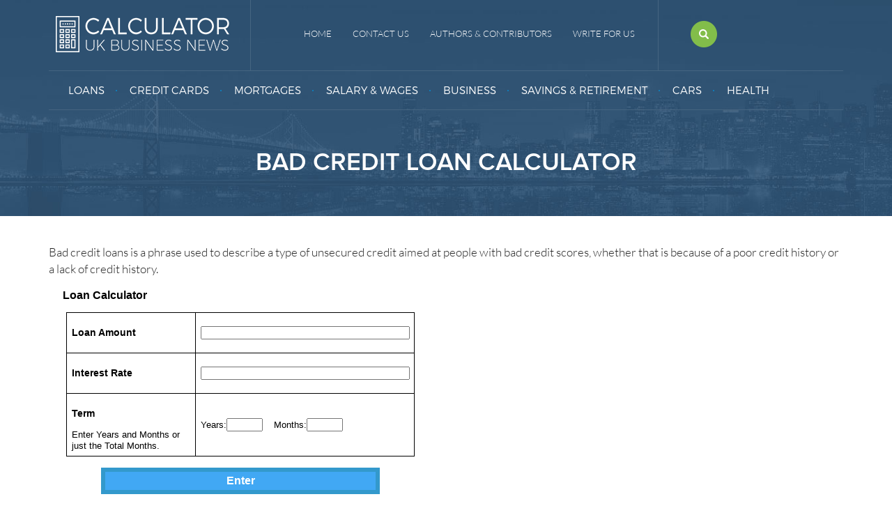

--- FILE ---
content_type: text/html; charset=UTF-8
request_url: https://www.calculator.co.uk/bad-credit-loans-calculator/
body_size: 16968
content:
<!DOCTYPE html>
<html lang="en-GB" prefix="og: https://ogp.me/ns#" class="no-js no-svg">
<head>
<meta charset="UTF-8">
<meta name="viewport" content="width=device-width, initial-scale=1">
<link rel="profile" href="https://gmpg.org/xfn/11">
<script src="https://ajax.googleapis.com/ajax/libs/jquery/1.10.2/jquery.min.js"></script>
<link href="https://www.calculator.co.uk/wp-content/themes/Calculator/assets/css/owl.carousel.css" rel="stylesheet" />

<script>(function(html){html.className = html.className.replace(/\bno-js\b/,'js')})(document.documentElement);</script>
		<style type="text/css">
					.heateor_sss_button_instagram span.heateor_sss_svg,a.heateor_sss_instagram span.heateor_sss_svg{background:radial-gradient(circle at 30% 107%,#fdf497 0,#fdf497 5%,#fd5949 45%,#d6249f 60%,#285aeb 90%)}
											.heateor_sss_horizontal_sharing .heateor_sss_svg,.heateor_sss_standard_follow_icons_container .heateor_sss_svg{
							color: #fff;
						border-width: 0px;
			border-style: solid;
			border-color: transparent;
		}
					.heateor_sss_horizontal_sharing .heateorSssTCBackground{
				color:#666;
			}
					.heateor_sss_horizontal_sharing span.heateor_sss_svg:hover,.heateor_sss_standard_follow_icons_container span.heateor_sss_svg:hover{
						border-color: transparent;
		}
		.heateor_sss_vertical_sharing span.heateor_sss_svg,.heateor_sss_floating_follow_icons_container span.heateor_sss_svg{
							color: #fff;
						border-width: 0px;
			border-style: solid;
			border-color: transparent;
		}
				.heateor_sss_vertical_sharing .heateorSssTCBackground{
			color:#666;
		}
						.heateor_sss_vertical_sharing span.heateor_sss_svg:hover,.heateor_sss_floating_follow_icons_container span.heateor_sss_svg:hover{
						border-color: transparent;
		}
		@media screen and (max-width:783px) {.heateor_sss_vertical_sharing{display:none!important}}		</style>
		<link rel="canonical" href="https://www.calculator.co.uk/bad-credit-loans-calculator/">
<!-- Search Engine Optimization by Rank Math - https://rankmath.com/ -->
<title>Bad Credit Loan Calculator - Calculator</title>
<meta name="description" content="If you have a history if missing repayments on credit cards or loans, or have had trouble keeping up with bills, it affects your credit score, which is"/>
<meta name="robots" content="index, follow, max-snippet:-1, max-video-preview:-1, max-image-preview:large"/>
<link rel="canonical" href="https://www.calculator.co.uk/bad-credit-loans-calculator/" />
<meta property="og:locale" content="en_GB" />
<meta property="og:type" content="article" />
<meta property="og:title" content="Bad Credit Loan Calculator - Calculator" />
<meta property="og:description" content="If you have a history if missing repayments on credit cards or loans, or have had trouble keeping up with bills, it affects your credit score, which is" />
<meta property="og:url" content="https://www.calculator.co.uk/bad-credit-loans-calculator/" />
<meta property="og:site_name" content="Calculator" />
<meta property="og:updated_time" content="2021-04-10T09:35:33+00:00" />
<meta property="article:published_time" content="2021-02-21T07:31:14+00:00" />
<meta property="article:modified_time" content="2021-04-10T09:35:33+00:00" />
<meta name="twitter:card" content="summary_large_image" />
<meta name="twitter:title" content="Bad Credit Loan Calculator - Calculator" />
<meta name="twitter:description" content="If you have a history if missing repayments on credit cards or loans, or have had trouble keeping up with bills, it affects your credit score, which is" />
<meta name="twitter:label1" content="Time to read" />
<meta name="twitter:data1" content="5 minutes" />
<script type="application/ld+json" class="rank-math-schema">{"@context":"https://schema.org","@graph":[{"@type":["Person","Organization"],"@id":"https://www.calculator.co.uk/#person","name":"Calculator"},{"@type":"WebSite","@id":"https://www.calculator.co.uk/#website","url":"https://www.calculator.co.uk","name":"Calculator","publisher":{"@id":"https://www.calculator.co.uk/#person"},"inLanguage":"en-GB"},{"@type":"WebPage","@id":"https://www.calculator.co.uk/bad-credit-loans-calculator/#webpage","url":"https://www.calculator.co.uk/bad-credit-loans-calculator/","name":"Bad Credit Loan Calculator - Calculator","datePublished":"2021-02-21T07:31:14+00:00","dateModified":"2021-04-10T09:35:33+00:00","isPartOf":{"@id":"https://www.calculator.co.uk/#website"},"inLanguage":"en-GB"},{"@type":"Person","@id":"https://www.calculator.co.uk/author/sofia-l/","name":"Sofia Lawson","url":"https://www.calculator.co.uk/author/sofia-l/","image":{"@type":"ImageObject","@id":"https://secure.gravatar.com/avatar/a0b6e932a3ab0e410d4c3fafac4ed0d8?s=96&amp;d=mm&amp;r=g","url":"https://secure.gravatar.com/avatar/a0b6e932a3ab0e410d4c3fafac4ed0d8?s=96&amp;d=mm&amp;r=g","caption":"Sofia Lawson","inLanguage":"en-GB"}},{"@type":"Article","headline":"Bad Credit Loan Calculator - Calculator","datePublished":"2021-02-21T07:31:14+00:00","dateModified":"2021-04-10T09:35:33+00:00","author":{"@id":"https://www.calculator.co.uk/author/sofia-l/","name":"Sofia Lawson"},"publisher":{"@id":"https://www.calculator.co.uk/#person"},"description":"If you have a history if missing repayments on credit cards or loans, or have had trouble keeping up with bills, it affects your credit score, which is","name":"Bad Credit Loan Calculator - Calculator","@id":"https://www.calculator.co.uk/bad-credit-loans-calculator/#richSnippet","isPartOf":{"@id":"https://www.calculator.co.uk/bad-credit-loans-calculator/#webpage"},"inLanguage":"en-GB","mainEntityOfPage":{"@id":"https://www.calculator.co.uk/bad-credit-loans-calculator/#webpage"}}]}</script>
<!-- /Rank Math WordPress SEO plugin -->

<link rel='dns-prefetch' href='//cdnjs.cloudflare.com' />
<link rel='dns-prefetch' href='//fonts.googleapis.com' />
<link href='https://fonts.gstatic.com' crossorigin rel='preconnect' />
<link rel="alternate" type="application/rss+xml" title="Calculator &raquo; Feed" href="https://www.calculator.co.uk/feed/" />
<script type="text/javascript">
window._wpemojiSettings = {"baseUrl":"https:\/\/s.w.org\/images\/core\/emoji\/14.0.0\/72x72\/","ext":".png","svgUrl":"https:\/\/s.w.org\/images\/core\/emoji\/14.0.0\/svg\/","svgExt":".svg","source":{"concatemoji":"https:\/\/www.calculator.co.uk\/wp-includes\/js\/wp-emoji-release.min.js"}};
/*! This file is auto-generated */
!function(i,n){var o,s,e;function c(e){try{var t={supportTests:e,timestamp:(new Date).valueOf()};sessionStorage.setItem(o,JSON.stringify(t))}catch(e){}}function p(e,t,n){e.clearRect(0,0,e.canvas.width,e.canvas.height),e.fillText(t,0,0);var t=new Uint32Array(e.getImageData(0,0,e.canvas.width,e.canvas.height).data),r=(e.clearRect(0,0,e.canvas.width,e.canvas.height),e.fillText(n,0,0),new Uint32Array(e.getImageData(0,0,e.canvas.width,e.canvas.height).data));return t.every(function(e,t){return e===r[t]})}function u(e,t,n){switch(t){case"flag":return n(e,"\ud83c\udff3\ufe0f\u200d\u26a7\ufe0f","\ud83c\udff3\ufe0f\u200b\u26a7\ufe0f")?!1:!n(e,"\ud83c\uddfa\ud83c\uddf3","\ud83c\uddfa\u200b\ud83c\uddf3")&&!n(e,"\ud83c\udff4\udb40\udc67\udb40\udc62\udb40\udc65\udb40\udc6e\udb40\udc67\udb40\udc7f","\ud83c\udff4\u200b\udb40\udc67\u200b\udb40\udc62\u200b\udb40\udc65\u200b\udb40\udc6e\u200b\udb40\udc67\u200b\udb40\udc7f");case"emoji":return!n(e,"\ud83e\udef1\ud83c\udffb\u200d\ud83e\udef2\ud83c\udfff","\ud83e\udef1\ud83c\udffb\u200b\ud83e\udef2\ud83c\udfff")}return!1}function f(e,t,n){var r="undefined"!=typeof WorkerGlobalScope&&self instanceof WorkerGlobalScope?new OffscreenCanvas(300,150):i.createElement("canvas"),a=r.getContext("2d",{willReadFrequently:!0}),o=(a.textBaseline="top",a.font="600 32px Arial",{});return e.forEach(function(e){o[e]=t(a,e,n)}),o}function t(e){var t=i.createElement("script");t.src=e,t.defer=!0,i.head.appendChild(t)}"undefined"!=typeof Promise&&(o="wpEmojiSettingsSupports",s=["flag","emoji"],n.supports={everything:!0,everythingExceptFlag:!0},e=new Promise(function(e){i.addEventListener("DOMContentLoaded",e,{once:!0})}),new Promise(function(t){var n=function(){try{var e=JSON.parse(sessionStorage.getItem(o));if("object"==typeof e&&"number"==typeof e.timestamp&&(new Date).valueOf()<e.timestamp+604800&&"object"==typeof e.supportTests)return e.supportTests}catch(e){}return null}();if(!n){if("undefined"!=typeof Worker&&"undefined"!=typeof OffscreenCanvas&&"undefined"!=typeof URL&&URL.createObjectURL&&"undefined"!=typeof Blob)try{var e="postMessage("+f.toString()+"("+[JSON.stringify(s),u.toString(),p.toString()].join(",")+"));",r=new Blob([e],{type:"text/javascript"}),a=new Worker(URL.createObjectURL(r),{name:"wpTestEmojiSupports"});return void(a.onmessage=function(e){c(n=e.data),a.terminate(),t(n)})}catch(e){}c(n=f(s,u,p))}t(n)}).then(function(e){for(var t in e)n.supports[t]=e[t],n.supports.everything=n.supports.everything&&n.supports[t],"flag"!==t&&(n.supports.everythingExceptFlag=n.supports.everythingExceptFlag&&n.supports[t]);n.supports.everythingExceptFlag=n.supports.everythingExceptFlag&&!n.supports.flag,n.DOMReady=!1,n.readyCallback=function(){n.DOMReady=!0}}).then(function(){return e}).then(function(){var e;n.supports.everything||(n.readyCallback(),(e=n.source||{}).concatemoji?t(e.concatemoji):e.wpemoji&&e.twemoji&&(t(e.twemoji),t(e.wpemoji)))}))}((window,document),window._wpemojiSettings);
</script>
<style type="text/css">
img.wp-smiley,
img.emoji {
	display: inline !important;
	border: none !important;
	box-shadow: none !important;
	height: 1em !important;
	width: 1em !important;
	margin: 0 0.07em !important;
	vertical-align: -0.1em !important;
	background: none !important;
	padding: 0 !important;
}
</style>
	<link rel='stylesheet' id='wp-block-library-css' href='https://www.calculator.co.uk/wp-includes/css/dist/block-library/style.min.css' type='text/css' media='all' />
<style id='rank-math-toc-block-style-inline-css' type='text/css'>
.wp-block-rank-math-toc-block nav ol{counter-reset:item}.wp-block-rank-math-toc-block nav ol li{display:block}.wp-block-rank-math-toc-block nav ol li:before{content:counters(item, ".") ". ";counter-increment:item}

</style>
<style id='rank-math-rich-snippet-style-inline-css' type='text/css'>
/*!
* Plugin:  Rank Math
* URL: https://rankmath.com/wordpress/plugin/seo-suite/
* Name:  rank-math-review-snippet.css
*/@-webkit-keyframes spin{0%{-webkit-transform:rotate(0deg)}100%{-webkit-transform:rotate(-360deg)}}@keyframes spin{0%{-webkit-transform:rotate(0deg)}100%{-webkit-transform:rotate(-360deg)}}@keyframes bounce{from{-webkit-transform:translateY(0px);transform:translateY(0px)}to{-webkit-transform:translateY(-5px);transform:translateY(-5px)}}@-webkit-keyframes bounce{from{-webkit-transform:translateY(0px);transform:translateY(0px)}to{-webkit-transform:translateY(-5px);transform:translateY(-5px)}}@-webkit-keyframes loading{0%{background-size:20% 50% ,20% 50% ,20% 50%}20%{background-size:20% 20% ,20% 50% ,20% 50%}40%{background-size:20% 100%,20% 20% ,20% 50%}60%{background-size:20% 50% ,20% 100%,20% 20%}80%{background-size:20% 50% ,20% 50% ,20% 100%}100%{background-size:20% 50% ,20% 50% ,20% 50%}}@keyframes loading{0%{background-size:20% 50% ,20% 50% ,20% 50%}20%{background-size:20% 20% ,20% 50% ,20% 50%}40%{background-size:20% 100%,20% 20% ,20% 50%}60%{background-size:20% 50% ,20% 100%,20% 20%}80%{background-size:20% 50% ,20% 50% ,20% 100%}100%{background-size:20% 50% ,20% 50% ,20% 50%}}:root{--rankmath-wp-adminbar-height: 0}#rank-math-rich-snippet-wrapper{overflow:hidden}#rank-math-rich-snippet-wrapper h5.rank-math-title{display:block;font-size:18px;line-height:1.4}#rank-math-rich-snippet-wrapper .rank-math-review-image{float:right;max-width:40%;margin-left:15px}#rank-math-rich-snippet-wrapper .rank-math-review-data{margin-bottom:15px}#rank-math-rich-snippet-wrapper .rank-math-total-wrapper{width:100%;padding:0 0 20px 0;float:left;clear:both;position:relative;-webkit-box-sizing:border-box;box-sizing:border-box}#rank-math-rich-snippet-wrapper .rank-math-total-wrapper .rank-math-total{border:0;display:block;margin:0;width:auto;float:left;text-align:left;padding:0;font-size:24px;line-height:1;font-weight:700;-webkit-box-sizing:border-box;box-sizing:border-box;overflow:hidden}#rank-math-rich-snippet-wrapper .rank-math-total-wrapper .rank-math-review-star{float:left;margin-left:15px;margin-top:5px;position:relative;z-index:99;line-height:1}#rank-math-rich-snippet-wrapper .rank-math-total-wrapper .rank-math-review-star .rank-math-review-result-wrapper{display:inline-block;white-space:nowrap;position:relative;color:#e7e7e7}#rank-math-rich-snippet-wrapper .rank-math-total-wrapper .rank-math-review-star .rank-math-review-result-wrapper .rank-math-review-result{position:absolute;top:0;left:0;overflow:hidden;white-space:nowrap;color:#ffbe01}#rank-math-rich-snippet-wrapper .rank-math-total-wrapper .rank-math-review-star .rank-math-review-result-wrapper i{font-size:18px;-webkit-text-stroke-width:1px;font-style:normal;padding:0 2px;line-height:inherit}#rank-math-rich-snippet-wrapper .rank-math-total-wrapper .rank-math-review-star .rank-math-review-result-wrapper i:before{content:"\2605"}body.rtl #rank-math-rich-snippet-wrapper .rank-math-review-image{float:left;margin-left:0;margin-right:15px}body.rtl #rank-math-rich-snippet-wrapper .rank-math-total-wrapper .rank-math-total{float:right}body.rtl #rank-math-rich-snippet-wrapper .rank-math-total-wrapper .rank-math-review-star{float:right;margin-left:0;margin-right:15px}body.rtl #rank-math-rich-snippet-wrapper .rank-math-total-wrapper .rank-math-review-star .rank-math-review-result{left:auto;right:0}@media screen and (max-width: 480px){#rank-math-rich-snippet-wrapper .rank-math-review-image{display:block;max-width:100%;width:100%;text-align:center;margin-right:0}#rank-math-rich-snippet-wrapper .rank-math-review-data{clear:both}}.clear{clear:both}

</style>
<style id='classic-theme-styles-inline-css' type='text/css'>
/*! This file is auto-generated */
.wp-block-button__link{color:#fff;background-color:#32373c;border-radius:9999px;box-shadow:none;text-decoration:none;padding:calc(.667em + 2px) calc(1.333em + 2px);font-size:1.125em}.wp-block-file__button{background:#32373c;color:#fff;text-decoration:none}
</style>
<style id='global-styles-inline-css' type='text/css'>
body{--wp--preset--color--black: #000000;--wp--preset--color--cyan-bluish-gray: #abb8c3;--wp--preset--color--white: #ffffff;--wp--preset--color--pale-pink: #f78da7;--wp--preset--color--vivid-red: #cf2e2e;--wp--preset--color--luminous-vivid-orange: #ff6900;--wp--preset--color--luminous-vivid-amber: #fcb900;--wp--preset--color--light-green-cyan: #7bdcb5;--wp--preset--color--vivid-green-cyan: #00d084;--wp--preset--color--pale-cyan-blue: #8ed1fc;--wp--preset--color--vivid-cyan-blue: #0693e3;--wp--preset--color--vivid-purple: #9b51e0;--wp--preset--gradient--vivid-cyan-blue-to-vivid-purple: linear-gradient(135deg,rgba(6,147,227,1) 0%,rgb(155,81,224) 100%);--wp--preset--gradient--light-green-cyan-to-vivid-green-cyan: linear-gradient(135deg,rgb(122,220,180) 0%,rgb(0,208,130) 100%);--wp--preset--gradient--luminous-vivid-amber-to-luminous-vivid-orange: linear-gradient(135deg,rgba(252,185,0,1) 0%,rgba(255,105,0,1) 100%);--wp--preset--gradient--luminous-vivid-orange-to-vivid-red: linear-gradient(135deg,rgba(255,105,0,1) 0%,rgb(207,46,46) 100%);--wp--preset--gradient--very-light-gray-to-cyan-bluish-gray: linear-gradient(135deg,rgb(238,238,238) 0%,rgb(169,184,195) 100%);--wp--preset--gradient--cool-to-warm-spectrum: linear-gradient(135deg,rgb(74,234,220) 0%,rgb(151,120,209) 20%,rgb(207,42,186) 40%,rgb(238,44,130) 60%,rgb(251,105,98) 80%,rgb(254,248,76) 100%);--wp--preset--gradient--blush-light-purple: linear-gradient(135deg,rgb(255,206,236) 0%,rgb(152,150,240) 100%);--wp--preset--gradient--blush-bordeaux: linear-gradient(135deg,rgb(254,205,165) 0%,rgb(254,45,45) 50%,rgb(107,0,62) 100%);--wp--preset--gradient--luminous-dusk: linear-gradient(135deg,rgb(255,203,112) 0%,rgb(199,81,192) 50%,rgb(65,88,208) 100%);--wp--preset--gradient--pale-ocean: linear-gradient(135deg,rgb(255,245,203) 0%,rgb(182,227,212) 50%,rgb(51,167,181) 100%);--wp--preset--gradient--electric-grass: linear-gradient(135deg,rgb(202,248,128) 0%,rgb(113,206,126) 100%);--wp--preset--gradient--midnight: linear-gradient(135deg,rgb(2,3,129) 0%,rgb(40,116,252) 100%);--wp--preset--font-size--small: 13px;--wp--preset--font-size--medium: 20px;--wp--preset--font-size--large: 36px;--wp--preset--font-size--x-large: 42px;--wp--preset--spacing--20: 0.44rem;--wp--preset--spacing--30: 0.67rem;--wp--preset--spacing--40: 1rem;--wp--preset--spacing--50: 1.5rem;--wp--preset--spacing--60: 2.25rem;--wp--preset--spacing--70: 3.38rem;--wp--preset--spacing--80: 5.06rem;--wp--preset--shadow--natural: 6px 6px 9px rgba(0, 0, 0, 0.2);--wp--preset--shadow--deep: 12px 12px 50px rgba(0, 0, 0, 0.4);--wp--preset--shadow--sharp: 6px 6px 0px rgba(0, 0, 0, 0.2);--wp--preset--shadow--outlined: 6px 6px 0px -3px rgba(255, 255, 255, 1), 6px 6px rgba(0, 0, 0, 1);--wp--preset--shadow--crisp: 6px 6px 0px rgba(0, 0, 0, 1);}:where(.is-layout-flex){gap: 0.5em;}:where(.is-layout-grid){gap: 0.5em;}body .is-layout-flow > .alignleft{float: left;margin-inline-start: 0;margin-inline-end: 2em;}body .is-layout-flow > .alignright{float: right;margin-inline-start: 2em;margin-inline-end: 0;}body .is-layout-flow > .aligncenter{margin-left: auto !important;margin-right: auto !important;}body .is-layout-constrained > .alignleft{float: left;margin-inline-start: 0;margin-inline-end: 2em;}body .is-layout-constrained > .alignright{float: right;margin-inline-start: 2em;margin-inline-end: 0;}body .is-layout-constrained > .aligncenter{margin-left: auto !important;margin-right: auto !important;}body .is-layout-constrained > :where(:not(.alignleft):not(.alignright):not(.alignfull)){max-width: var(--wp--style--global--content-size);margin-left: auto !important;margin-right: auto !important;}body .is-layout-constrained > .alignwide{max-width: var(--wp--style--global--wide-size);}body .is-layout-flex{display: flex;}body .is-layout-flex{flex-wrap: wrap;align-items: center;}body .is-layout-flex > *{margin: 0;}body .is-layout-grid{display: grid;}body .is-layout-grid > *{margin: 0;}:where(.wp-block-columns.is-layout-flex){gap: 2em;}:where(.wp-block-columns.is-layout-grid){gap: 2em;}:where(.wp-block-post-template.is-layout-flex){gap: 1.25em;}:where(.wp-block-post-template.is-layout-grid){gap: 1.25em;}.has-black-color{color: var(--wp--preset--color--black) !important;}.has-cyan-bluish-gray-color{color: var(--wp--preset--color--cyan-bluish-gray) !important;}.has-white-color{color: var(--wp--preset--color--white) !important;}.has-pale-pink-color{color: var(--wp--preset--color--pale-pink) !important;}.has-vivid-red-color{color: var(--wp--preset--color--vivid-red) !important;}.has-luminous-vivid-orange-color{color: var(--wp--preset--color--luminous-vivid-orange) !important;}.has-luminous-vivid-amber-color{color: var(--wp--preset--color--luminous-vivid-amber) !important;}.has-light-green-cyan-color{color: var(--wp--preset--color--light-green-cyan) !important;}.has-vivid-green-cyan-color{color: var(--wp--preset--color--vivid-green-cyan) !important;}.has-pale-cyan-blue-color{color: var(--wp--preset--color--pale-cyan-blue) !important;}.has-vivid-cyan-blue-color{color: var(--wp--preset--color--vivid-cyan-blue) !important;}.has-vivid-purple-color{color: var(--wp--preset--color--vivid-purple) !important;}.has-black-background-color{background-color: var(--wp--preset--color--black) !important;}.has-cyan-bluish-gray-background-color{background-color: var(--wp--preset--color--cyan-bluish-gray) !important;}.has-white-background-color{background-color: var(--wp--preset--color--white) !important;}.has-pale-pink-background-color{background-color: var(--wp--preset--color--pale-pink) !important;}.has-vivid-red-background-color{background-color: var(--wp--preset--color--vivid-red) !important;}.has-luminous-vivid-orange-background-color{background-color: var(--wp--preset--color--luminous-vivid-orange) !important;}.has-luminous-vivid-amber-background-color{background-color: var(--wp--preset--color--luminous-vivid-amber) !important;}.has-light-green-cyan-background-color{background-color: var(--wp--preset--color--light-green-cyan) !important;}.has-vivid-green-cyan-background-color{background-color: var(--wp--preset--color--vivid-green-cyan) !important;}.has-pale-cyan-blue-background-color{background-color: var(--wp--preset--color--pale-cyan-blue) !important;}.has-vivid-cyan-blue-background-color{background-color: var(--wp--preset--color--vivid-cyan-blue) !important;}.has-vivid-purple-background-color{background-color: var(--wp--preset--color--vivid-purple) !important;}.has-black-border-color{border-color: var(--wp--preset--color--black) !important;}.has-cyan-bluish-gray-border-color{border-color: var(--wp--preset--color--cyan-bluish-gray) !important;}.has-white-border-color{border-color: var(--wp--preset--color--white) !important;}.has-pale-pink-border-color{border-color: var(--wp--preset--color--pale-pink) !important;}.has-vivid-red-border-color{border-color: var(--wp--preset--color--vivid-red) !important;}.has-luminous-vivid-orange-border-color{border-color: var(--wp--preset--color--luminous-vivid-orange) !important;}.has-luminous-vivid-amber-border-color{border-color: var(--wp--preset--color--luminous-vivid-amber) !important;}.has-light-green-cyan-border-color{border-color: var(--wp--preset--color--light-green-cyan) !important;}.has-vivid-green-cyan-border-color{border-color: var(--wp--preset--color--vivid-green-cyan) !important;}.has-pale-cyan-blue-border-color{border-color: var(--wp--preset--color--pale-cyan-blue) !important;}.has-vivid-cyan-blue-border-color{border-color: var(--wp--preset--color--vivid-cyan-blue) !important;}.has-vivid-purple-border-color{border-color: var(--wp--preset--color--vivid-purple) !important;}.has-vivid-cyan-blue-to-vivid-purple-gradient-background{background: var(--wp--preset--gradient--vivid-cyan-blue-to-vivid-purple) !important;}.has-light-green-cyan-to-vivid-green-cyan-gradient-background{background: var(--wp--preset--gradient--light-green-cyan-to-vivid-green-cyan) !important;}.has-luminous-vivid-amber-to-luminous-vivid-orange-gradient-background{background: var(--wp--preset--gradient--luminous-vivid-amber-to-luminous-vivid-orange) !important;}.has-luminous-vivid-orange-to-vivid-red-gradient-background{background: var(--wp--preset--gradient--luminous-vivid-orange-to-vivid-red) !important;}.has-very-light-gray-to-cyan-bluish-gray-gradient-background{background: var(--wp--preset--gradient--very-light-gray-to-cyan-bluish-gray) !important;}.has-cool-to-warm-spectrum-gradient-background{background: var(--wp--preset--gradient--cool-to-warm-spectrum) !important;}.has-blush-light-purple-gradient-background{background: var(--wp--preset--gradient--blush-light-purple) !important;}.has-blush-bordeaux-gradient-background{background: var(--wp--preset--gradient--blush-bordeaux) !important;}.has-luminous-dusk-gradient-background{background: var(--wp--preset--gradient--luminous-dusk) !important;}.has-pale-ocean-gradient-background{background: var(--wp--preset--gradient--pale-ocean) !important;}.has-electric-grass-gradient-background{background: var(--wp--preset--gradient--electric-grass) !important;}.has-midnight-gradient-background{background: var(--wp--preset--gradient--midnight) !important;}.has-small-font-size{font-size: var(--wp--preset--font-size--small) !important;}.has-medium-font-size{font-size: var(--wp--preset--font-size--medium) !important;}.has-large-font-size{font-size: var(--wp--preset--font-size--large) !important;}.has-x-large-font-size{font-size: var(--wp--preset--font-size--x-large) !important;}
.wp-block-navigation a:where(:not(.wp-element-button)){color: inherit;}
:where(.wp-block-post-template.is-layout-flex){gap: 1.25em;}:where(.wp-block-post-template.is-layout-grid){gap: 1.25em;}
:where(.wp-block-columns.is-layout-flex){gap: 2em;}:where(.wp-block-columns.is-layout-grid){gap: 2em;}
.wp-block-pullquote{font-size: 1.5em;line-height: 1.6;}
</style>
<link rel='stylesheet' id='foundation-css-css' href='https://cdnjs.cloudflare.com/ajax/libs/foundation/6.8.1/css/foundation.min.css' type='text/css' media='all' />
<link rel='stylesheet' id='font-awesome-css-css' href='https://cdnjs.cloudflare.com/ajax/libs/font-awesome/5.15.4/css/all.min.css' type='text/css' media='all' />
<link rel='stylesheet' id='contact-form-7-css' href='https://www.calculator.co.uk/wp-content/plugins/contact-form-7/includes/css/styles.css' type='text/css' media='all' />
<link rel='stylesheet' id='cf7md_roboto-css' href='//fonts.googleapis.com/css' type='text/css' media='all' />
<link rel='stylesheet' id='cf7-material-design-css' href='https://www.calculator.co.uk/wp-content/plugins/material-design-for-contact-form-7-premium/v1/public/../assets/css/cf7-material-design.css' type='text/css' media='all' />
<link rel='stylesheet' id='wordpress-popular-posts-css-css' href='https://www.calculator.co.uk/wp-content/plugins/wordpress-popular-posts/assets/css/wpp.css' type='text/css' media='all' />
<link rel='stylesheet' id='twentyseventeen-fonts-css' href='https://fonts.googleapis.com/css' type='text/css' media='all' />
<link rel='stylesheet' id='twentyseventeen-style-css' href='https://www.calculator.co.uk/wp-content/themes/Calculator/style.css' type='text/css' media='all' />
<!--[if lt IE 9]>
<link rel='stylesheet' id='twentyseventeen-ie8-css' href='https://www.calculator.co.uk/wp-content/themes/Calculator/assets/css/ie8.css' type='text/css' media='all' />
<![endif]-->
<link rel='stylesheet' id='heateor_sss_frontend_css-css' href='https://www.calculator.co.uk/wp-content/plugins/sassy-social-share/public/css/sassy-social-share-public.css' type='text/css' media='all' />
<link rel='stylesheet' id='codes-51464-scss-output-css' href='//www.calculator.co.uk/wp-content/custom_codes/51464-scss-output.css' type='text/css' media='all' />
<link rel='stylesheet' id='codes-67017-scss-output-css' href='//www.calculator.co.uk/wp-content/custom_codes/67017-scss-output.css' type='text/css' media='all' />
<link rel='stylesheet' id='codes-290855-scss-output-css' href='//www.calculator.co.uk/wp-content/custom_codes/290855-scss-output.css' type='text/css' media='all' />
<script type='text/javascript' src='https://www.calculator.co.uk/wp-includes/js/jquery/jquery.min.js' id='jquery-core-js'></script>
<script type='text/javascript' src='https://www.calculator.co.uk/wp-includes/js/jquery/jquery-migrate.min.js' id='jquery-migrate-js'></script>
<script id="wpp-json" type="application/json">
{"sampling_active":0,"sampling_rate":100,"ajax_url":"https:\/\/www.calculator.co.uk\/wp-json\/wordpress-popular-posts\/v1\/popular-posts","api_url":"https:\/\/www.calculator.co.uk\/wp-json\/wordpress-popular-posts","ID":52519,"token":"7884afdd05","lang":0,"debug":0}
</script>
<script type='text/javascript' src='https://www.calculator.co.uk/wp-content/plugins/wordpress-popular-posts/assets/js/wpp.min.js' id='wpp-js-js'></script>
<!--[if lt IE 9]>
<script type='text/javascript' src='https://www.calculator.co.uk/wp-content/themes/Calculator/assets/js/html5.js' id='html5-js'></script>
<![endif]-->
<script type='text/javascript' src='//www.calculator.co.uk/wp-content/custom_codes/51466-js-head.js' id='codes-51466-js-head-js'></script>
<link rel="https://api.w.org/" href="https://www.calculator.co.uk/wp-json/" /><link rel="alternate" type="application/json" href="https://www.calculator.co.uk/wp-json/wp/v2/pages/52519" /><link rel="EditURI" type="application/rsd+xml" title="RSD" href="https://www.calculator.co.uk/xmlrpc.php?rsd" />
<meta name="generator" content="WordPress 6.3.7" />
<link rel='shortlink' href='https://www.calculator.co.uk/?p=52519' />
<link rel="alternate" type="application/json+oembed" href="https://www.calculator.co.uk/wp-json/oembed/1.0/embed?url=https%3A%2F%2Fwww.calculator.co.uk%2Fbad-credit-loans-calculator%2F" />
<link rel="alternate" type="text/xml+oembed" href="https://www.calculator.co.uk/wp-json/oembed/1.0/embed?url=https%3A%2F%2Fwww.calculator.co.uk%2Fbad-credit-loans-calculator%2F&#038;format=xml" />

        <style type="text/css" media="screen">

          div.instaemail {
            margin: 12px 12px 12px 12px;
          }
          div.instaemail a, div.instaemail a:link, div.instaemail a:visited {
            text-decoration: none;
            font-size: 14px;
            color: #55750C;
            vertical-align: bottom;
            border: none;
          }

          .instaemail a:hover {
            cursor: pointer;
          }

          .instaemail a img  {
            border: none;
            padding:0;
            margin-right: 6px;
            box-shadow: none;
            -webkit-box-shadow: none;
            -moz-box-shadow: none;
          }

          .etp-alignleft {
            float: left;
          }
          .etp-alignright {
            float: right;
          }
          div.etp-aligncenter {
            display: block;
            margin-left: auto;
            margin-right: auto;
            text-align: center;
          }
          .instaemail a span {
            vertical-align: bottom;
          }

        </style>
        <style type="text/css" media="print">
          .instaemail {
            display: none;
          }
        </style>
        <meta name="google-site-verification" content="wRWMS_g85mfkDFDXLMWqhTTQLc4UXiDjaBXKSYLYXCA" />        <style type="text/css" id="pf-main-css">
            
				@media screen {
					.printfriendly {
						z-index: 1000; position: relative
					}
					.printfriendly a, .printfriendly a:link, .printfriendly a:visited, .printfriendly a:hover, .printfriendly a:active {
						font-weight: 600;
						cursor: pointer;
						text-decoration: none;
						border: none;
						-webkit-box-shadow: none;
						-moz-box-shadow: none;
						box-shadow: none;
						outline:none;
						font-size: 14px !important;
						color: #6D9F00 !important;
					}
					.printfriendly.pf-alignleft {
						float: left;
					}
					.printfriendly.pf-alignright {
						float: right;
					}
					.printfriendly.pf-aligncenter {
						justify-content: center;
						display: flex; align-items: center;
					}
				}
				
				.pf-button-img {
					border: none;
					-webkit-box-shadow: none; 
					-moz-box-shadow: none; 
					box-shadow: none; 
					padding: 0; 
					margin: 0;
					display: inline; 
					vertical-align: middle;
				}
			  
				img.pf-button-img + .pf-button-text {
					margin-left: 6px;
				}

				@media print {
					.printfriendly {
						display: none;
					}
				}
				        </style>

            
        <style type="text/css" id="pf-excerpt-styles">
          .pf-button.pf-button-excerpt {
              display: none;
           }
        </style>

                        <style id="wpp-loading-animation-styles">@-webkit-keyframes bgslide{from{background-position-x:0}to{background-position-x:-200%}}@keyframes bgslide{from{background-position-x:0}to{background-position-x:-200%}}.wpp-widget-placeholder,.wpp-widget-block-placeholder,.wpp-shortcode-placeholder{margin:0 auto;width:60px;height:3px;background:#dd3737;background:linear-gradient(90deg,#dd3737 0%,#571313 10%,#dd3737 100%);background-size:200% auto;border-radius:3px;-webkit-animation:bgslide 1s infinite linear;animation:bgslide 1s infinite linear}</style>
            <!-- This code is added by Analytify (5.2.0) https://analytify.io/ !-->
			<script>
				(function(i,s,o,g,r,a,m){i['GoogleAnalyticsObject']=r;i[r]=i[r]||function(){
					(i[r].q=i[r].q||[]).push(arguments)},i[r].l=1*new Date();a=s.createElement(o),
					m=s.getElementsByTagName(o)[0];a.async=1;a.src=g;m.parentNode.insertBefore(a,m)
				})

				(window,document,'script','//www.google-analytics.com/analytics.js','ga');
				
					ga('create', 'UA-175057736-39', 'auto');ga('send', 'pageview');
			</script>

			<!-- This code is added by Analytify (5.2.0) !--><style type="text/css">.broken_link, a.broken_link {
	text-decoration: line-through;
}</style><meta name="google-site-verification" content="uej0Mp3isq85ZUjY7zc2rjUVBojbhUy3mYFnPMOYmjo" /><style type="text/css">.saboxplugin-wrap{-webkit-box-sizing:border-box;-moz-box-sizing:border-box;-ms-box-sizing:border-box;box-sizing:border-box;border:1px solid #eee;width:100%;clear:both;display:block;overflow:hidden;word-wrap:break-word;position:relative}.saboxplugin-wrap .saboxplugin-gravatar{float:left;padding:0 20px 20px 20px}.saboxplugin-wrap .saboxplugin-gravatar img{max-width:100px;height:auto;border-radius:0;}.saboxplugin-wrap .saboxplugin-authorname{font-size:18px;line-height:1;margin:20px 0 0 20px;display:block}.saboxplugin-wrap .saboxplugin-authorname a{text-decoration:none}.saboxplugin-wrap .saboxplugin-authorname a:focus{outline:0}.saboxplugin-wrap .saboxplugin-desc{display:block;margin:5px 20px}.saboxplugin-wrap .saboxplugin-desc a{text-decoration:underline}.saboxplugin-wrap .saboxplugin-desc p{margin:5px 0 12px}.saboxplugin-wrap .saboxplugin-web{margin:0 20px 15px;text-align:left}.saboxplugin-wrap .sab-web-position{text-align:right}.saboxplugin-wrap .saboxplugin-web a{color:#ccc;text-decoration:none}.saboxplugin-wrap .saboxplugin-socials{position:relative;display:block;background:#fcfcfc;padding:5px;border-top:1px solid #eee}.saboxplugin-wrap .saboxplugin-socials a svg{width:20px;height:20px}.saboxplugin-wrap .saboxplugin-socials a svg .st2{fill:#fff; transform-origin:center center;}.saboxplugin-wrap .saboxplugin-socials a svg .st1{fill:rgba(0,0,0,.3)}.saboxplugin-wrap .saboxplugin-socials a:hover{opacity:.8;-webkit-transition:opacity .4s;-moz-transition:opacity .4s;-o-transition:opacity .4s;transition:opacity .4s;box-shadow:none!important;-webkit-box-shadow:none!important}.saboxplugin-wrap .saboxplugin-socials .saboxplugin-icon-color{box-shadow:none;padding:0;border:0;-webkit-transition:opacity .4s;-moz-transition:opacity .4s;-o-transition:opacity .4s;transition:opacity .4s;display:inline-block;color:#fff;font-size:0;text-decoration:inherit;margin:5px;-webkit-border-radius:0;-moz-border-radius:0;-ms-border-radius:0;-o-border-radius:0;border-radius:0;overflow:hidden}.saboxplugin-wrap .saboxplugin-socials .saboxplugin-icon-grey{text-decoration:inherit;box-shadow:none;position:relative;display:-moz-inline-stack;display:inline-block;vertical-align:middle;zoom:1;margin:10px 5px;color:#444;fill:#444}.clearfix:after,.clearfix:before{content:' ';display:table;line-height:0;clear:both}.ie7 .clearfix{zoom:1}.saboxplugin-socials.sabox-colored .saboxplugin-icon-color .sab-twitch{border-color:#38245c}.saboxplugin-socials.sabox-colored .saboxplugin-icon-color .sab-addthis{border-color:#e91c00}.saboxplugin-socials.sabox-colored .saboxplugin-icon-color .sab-behance{border-color:#003eb0}.saboxplugin-socials.sabox-colored .saboxplugin-icon-color .sab-delicious{border-color:#06c}.saboxplugin-socials.sabox-colored .saboxplugin-icon-color .sab-deviantart{border-color:#036824}.saboxplugin-socials.sabox-colored .saboxplugin-icon-color .sab-digg{border-color:#00327c}.saboxplugin-socials.sabox-colored .saboxplugin-icon-color .sab-dribbble{border-color:#ba1655}.saboxplugin-socials.sabox-colored .saboxplugin-icon-color .sab-facebook{border-color:#1e2e4f}.saboxplugin-socials.sabox-colored .saboxplugin-icon-color .sab-flickr{border-color:#003576}.saboxplugin-socials.sabox-colored .saboxplugin-icon-color .sab-github{border-color:#264874}.saboxplugin-socials.sabox-colored .saboxplugin-icon-color .sab-google{border-color:#0b51c5}.saboxplugin-socials.sabox-colored .saboxplugin-icon-color .sab-googleplus{border-color:#96271a}.saboxplugin-socials.sabox-colored .saboxplugin-icon-color .sab-html5{border-color:#902e13}.saboxplugin-socials.sabox-colored .saboxplugin-icon-color .sab-instagram{border-color:#1630aa}.saboxplugin-socials.sabox-colored .saboxplugin-icon-color .sab-linkedin{border-color:#00344f}.saboxplugin-socials.sabox-colored .saboxplugin-icon-color .sab-pinterest{border-color:#5b040e}.saboxplugin-socials.sabox-colored .saboxplugin-icon-color .sab-reddit{border-color:#992900}.saboxplugin-socials.sabox-colored .saboxplugin-icon-color .sab-rss{border-color:#a43b0a}.saboxplugin-socials.sabox-colored .saboxplugin-icon-color .sab-sharethis{border-color:#5d8420}.saboxplugin-socials.sabox-colored .saboxplugin-icon-color .sab-skype{border-color:#00658a}.saboxplugin-socials.sabox-colored .saboxplugin-icon-color .sab-soundcloud{border-color:#995200}.saboxplugin-socials.sabox-colored .saboxplugin-icon-color .sab-spotify{border-color:#0f612c}.saboxplugin-socials.sabox-colored .saboxplugin-icon-color .sab-stackoverflow{border-color:#a95009}.saboxplugin-socials.sabox-colored .saboxplugin-icon-color .sab-steam{border-color:#006388}.saboxplugin-socials.sabox-colored .saboxplugin-icon-color .sab-user_email{border-color:#b84e05}.saboxplugin-socials.sabox-colored .saboxplugin-icon-color .sab-stumbleUpon{border-color:#9b280e}.saboxplugin-socials.sabox-colored .saboxplugin-icon-color .sab-tumblr{border-color:#10151b}.saboxplugin-socials.sabox-colored .saboxplugin-icon-color .sab-twitter{border-color:#0967a0}.saboxplugin-socials.sabox-colored .saboxplugin-icon-color .sab-vimeo{border-color:#0d7091}.saboxplugin-socials.sabox-colored .saboxplugin-icon-color .sab-windows{border-color:#003f71}.saboxplugin-socials.sabox-colored .saboxplugin-icon-color .sab-whatsapp{border-color:#003f71}.saboxplugin-socials.sabox-colored .saboxplugin-icon-color .sab-wordpress{border-color:#0f3647}.saboxplugin-socials.sabox-colored .saboxplugin-icon-color .sab-yahoo{border-color:#14002d}.saboxplugin-socials.sabox-colored .saboxplugin-icon-color .sab-youtube{border-color:#900}.saboxplugin-socials.sabox-colored .saboxplugin-icon-color .sab-xing{border-color:#000202}.saboxplugin-socials.sabox-colored .saboxplugin-icon-color .sab-mixcloud{border-color:#2475a0}.saboxplugin-socials.sabox-colored .saboxplugin-icon-color .sab-vk{border-color:#243549}.saboxplugin-socials.sabox-colored .saboxplugin-icon-color .sab-medium{border-color:#00452c}.saboxplugin-socials.sabox-colored .saboxplugin-icon-color .sab-quora{border-color:#420e00}.saboxplugin-socials.sabox-colored .saboxplugin-icon-color .sab-meetup{border-color:#9b181c}.saboxplugin-socials.sabox-colored .saboxplugin-icon-color .sab-goodreads{border-color:#000}.saboxplugin-socials.sabox-colored .saboxplugin-icon-color .sab-snapchat{border-color:#999700}.saboxplugin-socials.sabox-colored .saboxplugin-icon-color .sab-500px{border-color:#00557f}.saboxplugin-socials.sabox-colored .saboxplugin-icon-color .sab-mastodont{border-color:#185886}.sabox-plus-item{margin-bottom:20px}@media screen and (max-width:480px){.saboxplugin-wrap{text-align:center}.saboxplugin-wrap .saboxplugin-gravatar{float:none;padding:20px 0;text-align:center;margin:0 auto;display:block}.saboxplugin-wrap .saboxplugin-gravatar img{float:none;display:inline-block;display:-moz-inline-stack;vertical-align:middle;zoom:1}.saboxplugin-wrap .saboxplugin-desc{margin:0 10px 20px;text-align:center}.saboxplugin-wrap .saboxplugin-authorname{text-align:center;margin:10px 0 20px}}body .saboxplugin-authorname a,body .saboxplugin-authorname a:hover{box-shadow:none;-webkit-box-shadow:none}a.sab-profile-edit{font-size:16px!important;line-height:1!important}.sab-edit-settings a,a.sab-profile-edit{color:#0073aa!important;box-shadow:none!important;-webkit-box-shadow:none!important}.sab-edit-settings{margin-right:15px;position:absolute;right:0;z-index:2;bottom:10px;line-height:20px}.sab-edit-settings i{margin-left:5px}.saboxplugin-socials{line-height:1!important}.rtl .saboxplugin-wrap .saboxplugin-gravatar{float:right}.rtl .saboxplugin-wrap .saboxplugin-authorname{display:flex;align-items:center}.rtl .saboxplugin-wrap .saboxplugin-authorname .sab-profile-edit{margin-right:10px}.rtl .sab-edit-settings{right:auto;left:0}img.sab-custom-avatar{max-width:75px;}.saboxplugin-wrap .saboxplugin-authorname {font-family:"none";}.saboxplugin-wrap .saboxplugin-desc {font-family:none;}.saboxplugin-wrap {margin-top:0px; margin-bottom:0px; padding: 0px 0px }.saboxplugin-wrap .saboxplugin-authorname {font-size:18px; line-height:25px;}.saboxplugin-wrap .saboxplugin-desc p, .saboxplugin-wrap .saboxplugin-desc {font-size:14px !important; line-height:21px !important;}.saboxplugin-wrap .saboxplugin-web {font-size:14px;}.saboxplugin-wrap .saboxplugin-socials a svg {width:18px;height:18px;}</style><link rel="icon" href="https://www.calculator.co.uk/wp-content/uploads/2017/03/cropped-favicon-1-32x32.png" sizes="32x32" />
<link rel="icon" href="https://www.calculator.co.uk/wp-content/uploads/2017/03/cropped-favicon-1-192x192.png" sizes="192x192" />
<link rel="apple-touch-icon" href="https://www.calculator.co.uk/wp-content/uploads/2017/03/cropped-favicon-1-180x180.png" />
<meta name="msapplication-TileImage" content="https://www.calculator.co.uk/wp-content/uploads/2017/03/cropped-favicon-1-270x270.png" />
		<style type="text/css" id="wp-custom-css">
			#recent_history{

    width: 100% !important;
    overflow: scroll;
    height: 300px ;

} 

#recent_history table{


} 
#recent_percentage_calculations{}


#recent_history tbody td, 

#recent_history tbody th {
   
    
}

.rpcklc {
    background-color: #315474;
    width: 100%;
    text-align: center;
}		</style>
		<link href="https://www.calculator.co.uk/wp-content/themes/Calculator/responsive.css" rel="stylesheet" />
</head>

<body data-rsssl=1 class="page-template-default page page-id-52519 has-header-image page-two-column colors-light">
<div class="wrapper">
    <div class="banner inner-banner">
        <div class="container">
            <div class="top-sec">
                <div class="logo">
                	<a href="https://www.calculator.co.uk/" title="Calculator" rel="home">
                    	<img src="https://www.calculator.co.uk/wp-content/themes/Calculator/assets/images/logo.png" alt="Calculator">
                    </a>
                </div>
                <div class="top-menu"><div class="menu-top-menu-container"><ul id="menu-top-menu" class="menu"><li id="menu-item-6520" class="menu-item menu-item-type-custom menu-item-object-custom menu-item-home menu-item-6520"><a href="https://www.calculator.co.uk/">Home</a></li>
<li id="menu-item-6526" class="menu-item menu-item-type-post_type menu-item-object-page menu-item-6526"><a href="https://www.calculator.co.uk/contact-us/">Contact Us</a></li>
<li id="menu-item-6532" class="menu-item menu-item-type-post_type menu-item-object-page menu-item-6532"><a href="https://www.calculator.co.uk/authors-and-contributors/">Authors &#038; Contributors</a></li>
<li id="menu-item-6684" class="menu-item menu-item-type-post_type menu-item-object-page menu-item-6684"><a href="https://www.calculator.co.uk/write-for-us/">Write for us</a></li>
</ul></div></div>
                <div class="top-soc">
                    <!-- Widget by WYSIWYG Widgets v2.3.8 - https://wordpress.org/plugins/wysiwyg-widgets/ --><!-- / WYSIWYG Widgets -->                	<div class="srcshow">
                    	<a class="ser">search</a>
                        <div class="srcbox">
							

<form role="search" method="get" class="search-form" action="https://www.calculator.co.uk/">
	<label for="search-form-697681a399d69">
		<span class="screen-reader-text">Search for:</span>
	</label>
	<input type="search" id="search-form-697681a399d69" class="search-field" placeholder="Search &hellip;" value="" name="s" />
	<button type="submit" class="search-submit"><svg class="icon icon-search" aria-hidden="true" role="img"> <use href="#icon-search" xlink:href="#icon-search"></use> </svg><span class="screen-reader-text">Search</span></button>
</form>
                            <div class="close_search"></div>
                        </div>
                	</div>
                </div>
            </div>
        	<div class="main-menu"><div class="menu-main-container"><ul id="menu-main" class="menu"><li id="menu-item-52555" class="menu-item menu-item-type-custom menu-item-object-custom menu-item-home menu-item-has-children menu-item-52555"><a href="https://www.calculator.co.uk/">Loans</a>
<ul class="sub-menu">
	<li id="menu-item-388843" class="menu-item menu-item-type-custom menu-item-object-custom menu-item-388843"><a href="https://cairnsfarmestate.co.uk/">No KYC &#038; No Verification Casinos</a></li>
	<li id="menu-item-388871" class="menu-item menu-item-type-custom menu-item-object-custom menu-item-388871"><a href="https://tinyteflteacher.co.uk/">Non Gamstop Casinos UK</a></li>
</ul>
</li>
<li id="menu-item-52586" class="menu-item menu-item-type-custom menu-item-object-custom menu-item-home menu-item-has-children menu-item-52586"><a href="https://www.calculator.co.uk/">Credit Cards</a>
<ul class="sub-menu">
	<li id="menu-item-52587" class="menu-item menu-item-type-post_type menu-item-object-page menu-item-52587"><a href="https://www.calculator.co.uk/credit-card-calculator/">Credit Card Calculator</a></li>
	<li id="menu-item-53337" class="menu-item menu-item-type-taxonomy menu-item-object-category menu-item-53337"><a href="https://www.calculator.co.uk/category/credit-cards/">Credit Card News</a></li>
</ul>
</li>
<li id="menu-item-52554" class="menu-item menu-item-type-custom menu-item-object-custom menu-item-home menu-item-has-children menu-item-52554"><a href="https://www.calculator.co.uk/">Mortgages</a>
<ul class="sub-menu">
	<li id="menu-item-52553" class="menu-item menu-item-type-post_type menu-item-object-page menu-item-52553"><a href="https://www.calculator.co.uk/mortgage-calculator/">Mortgage Calculator</a></li>
	<li id="menu-item-52578" class="menu-item menu-item-type-post_type menu-item-object-page menu-item-52578"><a href="https://www.calculator.co.uk/stamp-duty-calculator-uk/">HMRC Stamp Duty Calculator UK</a></li>
	<li id="menu-item-46747" class="menu-item menu-item-type-taxonomy menu-item-object-category menu-item-46747"><a href="https://www.calculator.co.uk/category/mortgages/">Mortgage News</a></li>
	<li id="menu-item-52579" class="menu-item menu-item-type-post_type menu-item-object-page menu-item-52579"><a href="https://www.calculator.co.uk/mortgage-guide/">Mortgage Guide</a></li>
	<li id="menu-item-52588" class="menu-item menu-item-type-post_type menu-item-object-page menu-item-52588"><a href="https://www.calculator.co.uk/electricity-calculator/">Electricity Calculator</a></li>
</ul>
</li>
<li id="menu-item-52550" class="menu-item menu-item-type-custom menu-item-object-custom menu-item-home menu-item-has-children menu-item-52550"><a href="https://www.calculator.co.uk/">Salary &#038; Wages</a>
<ul class="sub-menu">
	<li id="menu-item-52552" class="menu-item menu-item-type-post_type menu-item-object-page menu-item-52552"><a href="https://www.calculator.co.uk/wage-salary-calculator/">2025 Wage &#038; Salary Calculator</a></li>
	<li id="menu-item-52551" class="menu-item menu-item-type-post_type menu-item-object-page menu-item-52551"><a href="https://www.calculator.co.uk/wage-calculator/">Wage Calculator</a></li>
	<li id="menu-item-52570" class="menu-item menu-item-type-post_type menu-item-object-page menu-item-52570"><a href="https://www.calculator.co.uk/income-tax-calculator/">Income Tax Calculator</a></li>
	<li id="menu-item-52572" class="menu-item menu-item-type-post_type menu-item-object-page menu-item-52572"><a href="https://www.calculator.co.uk/paye-tax-calculator/">PAYE Tax Calculator</a></li>
	<li id="menu-item-52576" class="menu-item menu-item-type-post_type menu-item-object-page menu-item-52576"><a href="https://www.calculator.co.uk/tax-credits-calculator/">Tax Credits Calculator</a></li>
	<li id="menu-item-52577" class="menu-item menu-item-type-post_type menu-item-object-page menu-item-52577"><a href="https://www.calculator.co.uk/working-tax-credit-calculator/">Working Tax Credit Calculator</a></li>
	<li id="menu-item-52575" class="menu-item menu-item-type-post_type menu-item-object-page menu-item-52575"><a href="https://www.calculator.co.uk/tax-calculator/">Tax Calculator</a></li>
	<li id="menu-item-52569" class="menu-item menu-item-type-post_type menu-item-object-page menu-item-52569"><a href="https://www.calculator.co.uk/child-tax-credit-calculator/">HMRC Child Tax Credit Calculator</a></li>
	<li id="menu-item-52574" class="menu-item menu-item-type-post_type menu-item-object-page menu-item-52574"><a href="https://www.calculator.co.uk/redundancy-calculator/">Redundancy Calculator</a></li>
	<li id="menu-item-52571" class="menu-item menu-item-type-post_type menu-item-object-page menu-item-52571"><a href="https://www.calculator.co.uk/p11d-calculator/">P11D Calculator</a></li>
	<li id="menu-item-52573" class="menu-item menu-item-type-post_type menu-item-object-page menu-item-52573"><a href="https://www.calculator.co.uk/percentage-calculator/">Percentage Calculator</a></li>
</ul>
</li>
<li id="menu-item-52559" class="menu-item menu-item-type-custom menu-item-object-custom menu-item-home menu-item-has-children menu-item-52559"><a href="https://www.calculator.co.uk/">Business</a>
<ul class="sub-menu">
	<li id="menu-item-52560" class="menu-item menu-item-type-post_type menu-item-object-page menu-item-52560"><a href="https://www.calculator.co.uk/business-loan-calculator/">Business Loan Calculator</a></li>
	<li id="menu-item-52561" class="menu-item menu-item-type-post_type menu-item-object-page menu-item-52561"><a href="https://www.calculator.co.uk/business-rates-calculator/">Business Rates Calculator</a></li>
	<li id="menu-item-52563" class="menu-item menu-item-type-post_type menu-item-object-page menu-item-52563"><a href="https://www.calculator.co.uk/percentage-calculator/">Percentage Calculator</a></li>
	<li id="menu-item-52564" class="menu-item menu-item-type-post_type menu-item-object-page menu-item-52564"><a href="https://www.calculator.co.uk/vat-calculator/">VAT Calculator</a></li>
	<li id="menu-item-52562" class="menu-item menu-item-type-post_type menu-item-object-page menu-item-52562"><a href="https://www.calculator.co.uk/currency-calculator/">Currency Calculator</a></li>
	<li id="menu-item-46743" class="menu-item menu-item-type-taxonomy menu-item-object-category menu-item-46743"><a href="https://www.calculator.co.uk/category/insolvency/">Insolvency News</a></li>
</ul>
</li>
<li id="menu-item-52565" class="menu-item menu-item-type-custom menu-item-object-custom menu-item-home menu-item-has-children menu-item-52565"><a href="https://www.calculator.co.uk/">Savings &#038; Retirement</a>
<ul class="sub-menu">
	<li id="menu-item-52567" class="menu-item menu-item-type-post_type menu-item-object-page menu-item-52567"><a href="https://www.calculator.co.uk/retirement-calculator/">Retirement Calculator</a></li>
	<li id="menu-item-52568" class="menu-item menu-item-type-post_type menu-item-object-page menu-item-52568"><a href="https://www.calculator.co.uk/savings-calculator/">Savings Calculator</a></li>
	<li id="menu-item-52556" class="menu-item menu-item-type-post_type menu-item-object-page menu-item-52556"><a href="https://www.calculator.co.uk/interest-calculator/">Interest Calculator</a></li>
	<li id="menu-item-46748" class="menu-item menu-item-type-taxonomy menu-item-object-category menu-item-46748"><a href="https://www.calculator.co.uk/category/pensions/">Pensions News</a></li>
</ul>
</li>
<li id="menu-item-52580" class="menu-item menu-item-type-custom menu-item-object-custom menu-item-home menu-item-has-children menu-item-52580"><a href="https://www.calculator.co.uk/">Cars</a>
<ul class="sub-menu">
	<li id="menu-item-52581" class="menu-item menu-item-type-post_type menu-item-object-page menu-item-52581"><a href="https://www.calculator.co.uk/car-finance-calculator/">Car Finance Calculator</a></li>
	<li id="menu-item-52582" class="menu-item menu-item-type-post_type menu-item-object-page menu-item-52582"><a href="https://www.calculator.co.uk/car-lease-calculator/">Car Lease Calculator</a></li>
	<li id="menu-item-52583" class="menu-item menu-item-type-post_type menu-item-object-page menu-item-52583"><a href="https://www.calculator.co.uk/car-tax-calculator/">Car Tax Calculator</a></li>
</ul>
</li>
<li id="menu-item-52584" class="menu-item menu-item-type-custom menu-item-object-custom menu-item-home menu-item-has-children menu-item-52584"><a href="https://www.calculator.co.uk/">Health</a>
<ul class="sub-menu">
	<li id="menu-item-52585" class="menu-item menu-item-type-post_type menu-item-object-page menu-item-52585"><a href="https://www.calculator.co.uk/bmi-calculator/">BMI Calculator</a></li>
</ul>
</li>
</ul></div></div>
        </div>
        <div class="page-header">
            <div class="container">
                <div class="page-title">
                <h1>Bad Credit Loan Calculator</h1>                </div>
            </div>
        </div>
    </div>


<div class="inner-page">
<div class="page_content">		

<div class="container">	

    


<article id="post-52519" class="post-52519 page type-page status-publish hentry">

	<!-- .entry-header -->

	<div class="entry-content">

		<div class="pf-content"><div>Bad credit loans is a phrase used to describe a type of unsecured credit aimed at people with bad credit scores, whether that is because of a poor credit history or a lack of credit history.</div>
<div></div>
<div></div>
<div style="width: 550px; height: 370px; border: none;"><iframe src="https://www.calculator.co.uk/widgets/loan-calculator.php" width="550" height="370" frameborder="0" scrolling="yes" align="left"><br />
[Your user agent does not support frames or is currently configured not to display frames. However, you may visit <a href="https://www.calculator.co.uk/widgets/loan-calculator.php" target="_blank" rel="noopener">https://www.calculator.co.uk/widgets/loan-calculator.php</a><br />
</iframe></div>
<p>&nbsp;</p>
<p>&nbsp;</p>
<h2>What does bad credit mean?</h2>
<p>If you have a history if missing repayments on credit cards or loans, or have had trouble keeping up with bills, it affects your credit score, which is referred to as having bad credit.</p>
<p>You might have bad credit because you owe money or you have a record of not paying bills back on time, for example. When applying for some level of finance, loan or even a new mobile phone contract, companies will look at your credit status to work out whether you’re likely to make repayments on time in the future.</p>
<p>There are a number of reasons why you might have a low credit score, including:</p>
<ul>
<li>Bankruptcy</li>
<li>Defaults on payments</li>
<li>Too many ‘hard’ credit searches on your credit profile – a hard credit check happens when you apply for a loan, finance agreement or credit card and the lender looks into your credit history</li>
<li>County Court Judgements</li>
<li>An individual voluntary arrangement (IVA), debt management plan (DMP) or a debt relief order (DRO)</li>
</ul>
<p>You might also have bad credit because you haven’t had the time or opportunity to build up much of a credit history. Perhaps you’re too young, you’ve emigrated from another country or you’ve never had a credit card or opened a bank account before.</p>
<p>If you have bad credit, you’ll find it difficult to borrow from lenders, get a credit card or apply for a mortgage as lenders will think you are ‘high risk’. They might also think you’re a bad investment as the chances of them getting repayments back will be low.</p>
<h3><span style="font-weight: 400;">Bad credit loans</span></h3>
<p>You could still get a loan, even if you have a poor credit history or bad credit rating. Compare real interest rates on our best loans for bad credit at <a href="https://www.calculator.co.uk/" target="_blank" rel="noopener">Calculator.co.uk</a>.</p>
<p>This type of loan would give people with a bad credit rating a chance to prove themselves and rebuild their credit score little by little by making their repayments in full and on time.</p>
<p><span style="font-weight: 400;">Some lenders offer loans to those with patchy or poor credit histories but you usually pay far more in interest for the privilege. Our loan calculator can take this into account.</span></p>
<p><strong>Personal loans</strong>: These are loans which don’t require you to put up an asset as security for the loan. If you have bad credit, you may have limited options on who will lend to you and interest rates on unsecured personal loans for bad credit tend to be high.</p>
<p><strong>Guarantor loans</strong>: These are loans which require you to appoint a guarantor. This is a family relative or friend who agrees to repay the loan if you are unable to. With a guarantor, you are more likely to be accepted for a loan.</p>
<p><strong>Secured loans</strong>: These are loans, often known as homeowner loans, in which you are required to put up an asset such as your home as security for the loan. If you are unable to repay the loan, the lender can repossess your home to recoup the loan. These give a better chance to be approved for loan, but they do put your home at risk.</p>
<p><strong>Peer to peer loans</strong>: These are loans in which you borrow from an individual instead of borrowing from a bank or building society. Find out more about how peer to peer loans work here.</p>
<p>&nbsp;</p>
<h2>How to get a loan with bad credit</h2>
<p>If you have a poor credit rating, or simply no credit rating at all, it can be difficult to get a loan approved. However, there are some options available to you such as a bad credit loan or a loan for debt consolidation.</p>
<p>Some lenders offer personal loans to people with bad credit but at higher interest rates and with poorer lending options.</p>
<p>Before you start to look for a suitable loan, there are a few things you&#8217;ll need to have to hand before applying:</p>
<ul class="tick-list">
<li>Your current UK address</li>
<li>An email address and contact number</li>
<li>Your annual income</li>
<li>Your general outgoings</li>
</ul>
<ul class="contentListBullet">
<li><strong>Know your credit score</strong>: When you apply for a loan for bad credit, the lender usually runs a credit check. Checking your credit score beforehand will let you know where you stand. Then you can make an informed decision on whether its worth applying for a loan.</li>
<li><strong>Improve your credit before applying</strong>: If you don&#8217;t need the money right away, it might be worth your time to take steps to improve your credit score, before applying for a loan.</li>
<li><strong>Consider a guarantor</strong>: If you&#8217;re having trouble getting a loan because of your credit history, you can get a guarantor to back the loan to improve your chances of getting approved for a loan.</li>
<li><strong>Avoid payday loans</strong>: Payday loans are extremely expensive with APRs often going well over 100%. These can get you caught up in a cycle of debt. They are often targeted at people who have a poor credit record who need money quickly, but are generally the most expensive type of borrowing on the market.</li>
</ul>
<p>If you have too many loans and you’re looking to apply for another, the lender can take this as a sign that you’re going through financial instability. This can suggest that you may not be able to pay back the loan.</p>
<h2>Where you can get a loan with bad credit</h2>
<p>As well as traditional banks and building societies, you can consider <a href="https://www.calculator.co.uk/peer-to-peer-loans/" target="_blank" rel="noopener">peer-to-peer platforms</a> and credit unions.</p>
<p>Credit building cards may be an option for you. While a loan may allow you to borrow a larger amount, with a credit card you can apply for a smaller amount to improve your chances of being accepted. Then make sure you keep up with repayments and eventually you can have your credit limit increased.</p>
<p>If you’re looking to borrow a small amount of money, then an overdraft may be a more suitable option. If you feel the need for some extra cushion to cover your regular expenses on occasion, you can apply for an overdraft with your current account provider.</p>
<p>&nbsp;</p>
<div class="instaemail etp-alignleft"><a class="instaemail" id="instaemail-button" href="#" rel="nofollow" title="Email this page" onclick="pfEmail.init()" data-button-img=email-button>Email this page</a></div><div class="printfriendly pf-button pf-button-content pf-alignleft"><a href="#" rel="nofollow" onClick="window.print(); return false;" title="Printer Friendly, PDF & Email"><img class="pf-button-img" src="https://cdn.printfriendly.com/buttons/printfriendly-button.png" alt="Print Friendly, PDF & Email" style="width: 112px;height: 24px;"  /></a></div></div>
	</div><!-- .entry-content -->

</article><!-- #post-## -->


</div>

</div>

</div>

    <div class="ftr-sec">
        <div class="container">
            <div class="ftr-blk">
                
		<section id="recent-posts-4" class="widget widget_recent_entries">
		<h4 class="widget-title">Recent Posts</h4>
		<ul>
											<li>
					<a href="https://www.calculator.co.uk/2026/01/small-businesses-use-borrowing-to-shore-up-cashflow-in-q4-2025/">Small Businesses Use Borrowing to Shore Up Cashflow in Q4 2025</a>
									</li>
											<li>
					<a href="https://www.calculator.co.uk/2025/10/the-future-of-online-payments-how-businesses-can-stay-ahead-in-2025/">The Future of Online Payments: How Businesses Can Stay Ahead in 2025</a>
									</li>
											<li>
					<a href="https://www.calculator.co.uk/2025/09/fxify-partners-with-alchemy-markets-to-enable-users-to-trade-on-the-tradingview-platform/">FXIFY partners with Alchemy Markets to enable users to trade on the TradingView platform</a>
									</li>
											<li>
					<a href="https://www.calculator.co.uk/2025/09/interested-in-a-loan-here-are-5-things-you-should-never-loan-for/">Interested in a loan? Here are 5 things you should never loan for</a>
									</li>
											<li>
					<a href="https://www.calculator.co.uk/2025/07/maximizing-your-wagering-strategy-with-advanced-betting-tools/">Maximizing your wagering strategy with advanced betting tools</a>
									</li>
					</ul>

		</section><section id="nav_menu-12" class="widget widget_nav_menu"><h4 class="widget-title">Recommended Sites</h4><div class="menu-recommended-container"><ul id="menu-recommended" class="menu"><li id="menu-item-387587" class="menu-item menu-item-type-custom menu-item-object-custom menu-item-387587"><a href="https://www.vw-t.co.uk/">Non Gamstop Casino Sites</a></li>
<li id="menu-item-387636" class="menu-item menu-item-type-custom menu-item-object-custom menu-item-387636"><a href="https://www.priorychildrensservices.co.uk/">Best Slot Sites UK 2025</a></li>
<li id="menu-item-387860" class="menu-item menu-item-type-custom menu-item-object-custom menu-item-387860"><a href="https://www.blueclaw.co.uk/">Casinos not on Gamstop</a></li>
<li id="menu-item-388205" class="menu-item menu-item-type-custom menu-item-object-custom menu-item-388205"><a href="https://unitedglasgowfc.org.uk/">Betting Sites not on Gamstop</a></li>
<li id="menu-item-388568" class="menu-item menu-item-type-custom menu-item-object-custom menu-item-388568"><a href="https://yourgameplan.co.uk/">Casinos not on Gamstop UK</a></li>
<li id="menu-item-388749" class="menu-item menu-item-type-custom menu-item-object-custom menu-item-388749"><a href="https://volkswagen-vansapprovedrepair.co.uk/">Non UK Casinos</a></li>
<li id="menu-item-388750" class="menu-item menu-item-type-custom menu-item-object-custom menu-item-388750"><a href="https://seatapprovedrepair.co.uk/">Best Non Gamstop Bingo Sites</a></li>
</ul></div></section>            </div>
            <div class="ftr-blk">
                <section id="nav_menu-11" class="widget widget_nav_menu"><h4 class="widget-title">Pages</h4><div class="menu-pages-container"><ul id="menu-pages" class="menu"><li id="menu-item-2199" class="menu-item menu-item-type-post_type menu-item-object-page menu-item-2199"><a href="https://www.calculator.co.uk/the-history-of-the-calculator-infographic/">The History of The Calculator</a></li>
<li id="menu-item-1904" class="menu-item menu-item-type-post_type menu-item-object-page menu-item-1904"><a href="https://www.calculator.co.uk/credit-card-calculator/">Credit Card Calculator</a></li>
<li id="menu-item-1034" class="menu-item menu-item-type-post_type menu-item-object-page menu-item-1034"><a href="https://www.calculator.co.uk/currency-calculator/">Currency Calculator</a></li>
<li id="menu-item-1035" class="menu-item menu-item-type-post_type menu-item-object-page menu-item-has-children menu-item-1035"><a href="https://www.calculator.co.uk/loan-calculator/">Loan Calculator</a>
<ul class="sub-menu">
	<li id="menu-item-2354" class="menu-item menu-item-type-post_type menu-item-object-page menu-item-2354"><a href="https://www.calculator.co.uk/car-finance-calculator/">Car Finance Calculator</a></li>
</ul>
</li>
<li id="menu-item-1037" class="menu-item menu-item-type-post_type menu-item-object-page menu-item-1037"><a href="https://www.calculator.co.uk/mortgage-guide/">Mortgage Guide 2015</a></li>
<li id="menu-item-1036" class="menu-item menu-item-type-post_type menu-item-object-page menu-item-1036"><a href="https://www.calculator.co.uk/savings-calculator/">Savings Calculator</a></li>
<li id="menu-item-1905" class="menu-item menu-item-type-post_type menu-item-object-page menu-item-has-children menu-item-1905"><a href="https://www.calculator.co.uk/tax-calculator/">Tax Calculator</a>
<ul class="sub-menu">
	<li id="menu-item-2351" class="menu-item menu-item-type-post_type menu-item-object-page menu-item-2351"><a href="https://www.calculator.co.uk/car-tax-calculator/">Car Tax Calculator</a></li>
	<li id="menu-item-2348" class="menu-item menu-item-type-post_type menu-item-object-page menu-item-2348"><a href="https://www.calculator.co.uk/import-duty-calculator/">Import Duty Calculator</a></li>
	<li id="menu-item-2339" class="menu-item menu-item-type-post_type menu-item-object-page menu-item-2339"><a href="https://www.calculator.co.uk/income-tax-calculator/">Income Tax Calculator</a></li>
	<li id="menu-item-2349" class="menu-item menu-item-type-post_type menu-item-object-page menu-item-2349"><a href="https://www.calculator.co.uk/p11d-calculator/">P11D Calculator</a></li>
	<li id="menu-item-2350" class="menu-item menu-item-type-post_type menu-item-object-page menu-item-2350"><a href="https://www.calculator.co.uk/paye-tax-calculator/">PAYE Tax Calculator</a></li>
	<li id="menu-item-2352" class="menu-item menu-item-type-post_type menu-item-object-page menu-item-2352"><a href="https://www.calculator.co.uk/stamp-duty-calculator-uk/">HMRC Stamp Duty Calculator UK</a></li>
	<li id="menu-item-1903" class="menu-item menu-item-type-post_type menu-item-object-page menu-item-1903"><a href="https://www.calculator.co.uk/vat-calculator/">VAT Calculator</a></li>
</ul>
</li>
<li id="menu-item-2341" class="menu-item menu-item-type-post_type menu-item-object-page menu-item-has-children menu-item-2341"><a href="https://www.calculator.co.uk/tax-credits-calculator/">Tax Credits Calculator</a>
<ul class="sub-menu">
	<li id="menu-item-2342" class="menu-item menu-item-type-post_type menu-item-object-page menu-item-2342"><a href="https://www.calculator.co.uk/child-tax-credit-calculator/">HMRC Child Tax Credit Calculator</a></li>
	<li id="menu-item-2340" class="menu-item menu-item-type-post_type menu-item-object-page menu-item-2340"><a href="https://www.calculator.co.uk/working-tax-credit-calculator/">Working Tax Credit Calculator</a></li>
</ul>
</li>
<li id="menu-item-2353" class="menu-item menu-item-type-post_type menu-item-object-page menu-item-2353"><a href="https://www.calculator.co.uk/wage-salary-calculator/">2025 Wage &#038; Salary Calculator</a></li>
</ul></div></section>            </div>
            <div class="ftr-blk">
            	<section id="nav_menu-9" class="widget widget_nav_menu"><h4 class="widget-title">Navigation</h4><div class="menu-contact-us-container"><ul id="menu-contact-us" class="menu"><li id="menu-item-1038" class="menu-item menu-item-type-post_type menu-item-object-page menu-item-1038"><a href="https://www.calculator.co.uk/contact-us/">Contact Us</a></li>
<li id="menu-item-46698" class="menu-item menu-item-type-post_type menu-item-object-page menu-item-46698"><a href="https://www.calculator.co.uk/write-for-us/">Write for us</a></li>
<li id="menu-item-1039" class="menu-item menu-item-type-post_type menu-item-object-page menu-item-1039"><a href="https://www.calculator.co.uk/terms-and-conditions/">Terms and Conditions</a></li>
<li id="menu-item-1040" class="menu-item menu-item-type-post_type menu-item-object-page menu-item-1040"><a href="https://www.calculator.co.uk/privacy-policy/">Privacy Policy</a></li>
<li id="menu-item-1214" class="menu-item menu-item-type-post_type menu-item-object-page menu-item-1214"><a href="https://www.calculator.co.uk/authors-and-contributors/">Authors and Contributors</a></li>
</ul></div></section><section id="wysiwyg_widgets_widget-11" class="widget widget_wysiwyg_widgets_widget"><!-- Widget by WYSIWYG Widgets v2.3.8 - https://wordpress.org/plugins/wysiwyg-widgets/ --><div class="ftr-scl">
<h4>Social Media</h4>
<ul>
<li><a href="https://www.facebook.com/Calculator-Business-UK-106987214594534">fbicon</a></li>
<li><a href="https://twitter.com/uk_calculator">twitter</a></li>
</ul>
</div>
<!-- / WYSIWYG Widgets --></section>            </div>
            <div class="ftr-blk">
                            </div>
        </div>
    </div>
	<div class="copy-rits"><div class="container"></div></div>
</div><!-- wrapper-end-->
<script src="https://www.calculator.co.uk/wp-content/themes/Calculator/assets/js/masonry.pkgd.min.js"></script>
<script src="https://www.calculator.co.uk/wp-content/themes/Calculator/assets/js/owl.carousel.js"></script>
<script>
	jQuery(document).ready(function() {
		var owl = jQuery(".blg-slide");
		owl.owlCarousel({
			itemsCustom : [
				[0, 1],
				[450, 1],
				[600, 2],
				[700, 2],
				[991, 2],
				[1000, 3],
				[1200, 4],
				[1400, 4],
				[1600, 4]
			],
			navigation : true
		});
	});
</script>
<script type="text/javascript">
	jQuery('.ser').click(function(){
		jQuery( ".srcbox" ).animate({'width': '100%'}, 500);
	});
	jQuery('.close_search').click(function(){
		jQuery( ".srcbox" ).animate({'width': '0'}, 500);
	});
</script> 
<script type="text/javascript">
	jQuery("document").ready(function(){
		jQuery(".mobinav").click(function(){
			jQuery(".mblnav").animate({
				width: "toggle"
			});
		});
		jQuery(".navclsbtn img").click(function(){
			jQuery(".mblnav").animate({
				width: "toggle"
			});
		});
	});
</script>
  <script type="text/javascript">
    // InstaEmail
	(function(){var js, pf;pf = document.createElement('script');pf.type = 'text/javascript';if('https:' == document.location.protocol){js='https://pf-cdn.printfriendly.com/javascripts/email/app.js'}else{js='http://cdn.instaemail.net/js/app.js'}pf.src=js;document.getElementsByTagName('head')[0].appendChild(pf)})();
  </script>


             <script type="text/javascript" id="pf_script">
                      var pfHeaderImgUrl = '';
          var pfHeaderTagline = '';
          var pfdisableClickToDel = '0';
          var pfImagesSize = 'full-size';
          var pfImageDisplayStyle = 'right';
          var pfEncodeImages = '0';
          var pfShowHiddenContent  = '0';
          var pfDisableEmail = '0';
          var pfDisablePDF = '0';
          var pfDisablePrint = '0';

            
          var pfPlatform = 'WordPress';

        (function($){
            $(document).ready(function(){
                if($('.pf-button-content').length === 0){
                    $('style#pf-excerpt-styles').remove();
                }
            });
        })(jQuery);
        </script>
      <script defer src='https://cdn.printfriendly.com/printfriendly.js'></script>
            
            <script type='text/javascript' src='https://cdnjs.cloudflare.com/ajax/libs/foundation/6.8.1/js/foundation.min.js' id='foundation-js-js'></script>
<script type='text/javascript' src='https://www.calculator.co.uk/wp-content/plugins/contact-form-7/includes/swv/js/index.js' id='swv-js'></script>
<script type='text/javascript' id='contact-form-7-js-extra'>
/* <![CDATA[ */
var wpcf7 = {"api":{"root":"https:\/\/www.calculator.co.uk\/wp-json\/","namespace":"contact-form-7\/v1"}};
/* ]]> */
</script>
<script type='text/javascript' src='https://www.calculator.co.uk/wp-content/plugins/contact-form-7/includes/js/index.js' id='contact-form-7-js'></script>
<script type='text/javascript' src='https://www.calculator.co.uk/wp-content/plugins/material-design-for-contact-form-7-premium/v1/public/../assets/js/lib/material-components-web.min.js' id='md-components-js-js'></script>
<script type='text/javascript' src='https://www.calculator.co.uk/wp-content/plugins/material-design-for-contact-form-7-premium/v1/public/../assets/js/lib/autosize.min.js' id='autosize-js'></script>
<script type='text/javascript' src='https://www.calculator.co.uk/wp-content/plugins/material-design-for-contact-form-7-premium/v1/public/../assets/js/cf7-material-design.js' id='cf7-material-design-js'></script>
<script type='text/javascript' id='analytify_track_miscellaneous-js-extra'>
/* <![CDATA[ */
var miscellaneous_tracking_options = {"ga_mode":"ga3","tracking_mode":"ga","track_404_page":{"should_track":"","is_404":false,"current_url":"https:\/\/www.calculator.co.uk\/bad-credit-loans-calculator\/"},"track_js_error":"","track_ajax_error":""};
/* ]]> */
</script>
<script type='text/javascript' src='https://www.calculator.co.uk/wp-content/plugins/wp-analytify/assets/js/miscellaneous-tracking.js' id='analytify_track_miscellaneous-js'></script>
<script type='text/javascript' id='twentyseventeen-skip-link-focus-fix-js-extra'>
/* <![CDATA[ */
var twentyseventeenScreenReaderText = {"quote":"<svg class=\"icon icon-quote-right\" aria-hidden=\"true\" role=\"img\"> <use href=\"#icon-quote-right\" xlink:href=\"#icon-quote-right\"><\/use> <\/svg>"};
/* ]]> */
</script>
<script type='text/javascript' src='https://www.calculator.co.uk/wp-content/themes/Calculator/assets/js/skip-link-focus-fix.js' id='twentyseventeen-skip-link-focus-fix-js'></script>
<script type='text/javascript' src='https://www.calculator.co.uk/wp-content/themes/Calculator/assets/js/global.js' id='twentyseventeen-global-js'></script>
<script type='text/javascript' src='https://www.calculator.co.uk/wp-content/themes/Calculator/assets/js/jquery.scrollTo.js' id='jquery-scrollto-js'></script>
<script id="heateor_sss_sharing_js-js-before" type="text/javascript">
function heateorSssLoadEvent(e) {var t=window.onload;if (typeof window.onload!="function") {window.onload=e}else{window.onload=function() {t();e()}}};	var heateorSssSharingAjaxUrl = 'https://www.calculator.co.uk/wp-admin/admin-ajax.php', heateorSssCloseIconPath = 'https://www.calculator.co.uk/wp-content/plugins/sassy-social-share/public/../images/close.png', heateorSssPluginIconPath = 'https://www.calculator.co.uk/wp-content/plugins/sassy-social-share/public/../images/logo.png', heateorSssHorizontalSharingCountEnable = 0, heateorSssVerticalSharingCountEnable = 0, heateorSssSharingOffset = -10; var heateorSssMobileStickySharingEnabled = 0;var heateorSssCopyLinkMessage = "Link copied.";var heateorSssUrlCountFetched = [], heateorSssSharesText = 'Shares', heateorSssShareText = 'Share';function heateorSssPopup(e) {window.open(e,"popUpWindow","height=400,width=600,left=400,top=100,resizable,scrollbars,toolbar=0,personalbar=0,menubar=no,location=no,directories=no,status")}
</script>
<script type='text/javascript' src='https://www.calculator.co.uk/wp-content/plugins/sassy-social-share/public/js/sassy-social-share-public.js' id='heateor_sss_sharing_js-js'></script>
<script defer src="https://static.cloudflareinsights.com/beacon.min.js/vcd15cbe7772f49c399c6a5babf22c1241717689176015" integrity="sha512-ZpsOmlRQV6y907TI0dKBHq9Md29nnaEIPlkf84rnaERnq6zvWvPUqr2ft8M1aS28oN72PdrCzSjY4U6VaAw1EQ==" data-cf-beacon='{"version":"2024.11.0","token":"6215f70bf7eb49da8728995fdcb1bbeb","r":1,"server_timing":{"name":{"cfCacheStatus":true,"cfEdge":true,"cfExtPri":true,"cfL4":true,"cfOrigin":true,"cfSpeedBrain":true},"location_startswith":null}}' crossorigin="anonymous"></script>
</body>
</html>

--- FILE ---
content_type: text/html; charset=UTF-8
request_url: https://www.calculator.co.uk/widgets/loan-calculator.php
body_size: 760
content:
<!DOCTYPE HTML PUBLIC "-//W3C//DTD HTML 4.01//EN"
	"http://www.w3.org/TR/html4/strict.dtd">
<html>
<head>
<title>Loan calculator Widgets   www.calculator.co.uk</title>
<meta name="description" content=" Widgets Loan calculator www.calculator.co.uk">

	<link rel="stylesheet" href="/widgets/inc/css/reset-fonts-grids.css" type="text/css"> 
	<link rel="stylesheet" href="/widgets/inc/css/base.css" type="text/css"> 
	<link rel="stylesheet" href="/widgets/inc/css/widget-style.css" type="text/css"> 
	<meta http-equiv="content-type" content="text/html;charset=iso-8859-1">
</head>
<body>
<div id="doc3" class="yui-t7">
	<div id="bd">
		<div id="yui-main">
			<div class="yui-b">
				<div class="yui-g">
				<!-- YOUR DATA GOES HERE -->

<h1 class="widget-title">Loan Calculator</h1>

<form method="POST" action="/widgets/loan-calculator.php">
<center>
<table class="results">
<tr><td><h3>Loan Amount</h3></td><td><input type="Text" name="loan" size="36" value=""></td></tr>
<tr><td><h3>Interest Rate</h3></td><td><input type="Text" name="interestRate" size="36" value=""></td></tr>
<tr><td><h3>Term</h3>Enter Years and Months or just the Total Months.</td><td>Years:<input type="Text" name="termYears" size="5" value="">
&nbsp;&nbsp;&nbsp;Months:<input type="Text" name="termMonths" size="5" value=""></td></tr>
</table>
<input type="Submit" class="sub"  value="Enter" name="submit">
</center>
</form>

<p><a href="http://calculator.co.uk/widgets/loan-calculator.php" target="_blank">Loan calculator</a> widget by <a href="https://www.calculator.co.uk" target="_blank">www.calculator.co.uk</a></p>
				</div>
			</div>
		</div>
	</div>
</div>
<script defer src="https://static.cloudflareinsights.com/beacon.min.js/vcd15cbe7772f49c399c6a5babf22c1241717689176015" integrity="sha512-ZpsOmlRQV6y907TI0dKBHq9Md29nnaEIPlkf84rnaERnq6zvWvPUqr2ft8M1aS28oN72PdrCzSjY4U6VaAw1EQ==" data-cf-beacon='{"version":"2024.11.0","token":"6215f70bf7eb49da8728995fdcb1bbeb","r":1,"server_timing":{"name":{"cfCacheStatus":true,"cfEdge":true,"cfExtPri":true,"cfL4":true,"cfOrigin":true,"cfSpeedBrain":true},"location_startswith":null}}' crossorigin="anonymous"></script>
</body>
</html>


--- FILE ---
content_type: text/css
request_url: https://www.calculator.co.uk/wp-content/themes/Calculator/style.css
body_size: 6681
content:
@font-face {

	font-family: 'Lato-Bold';

	src: url('fonts/Lato-Bold.eot?#iefix') format('embedded-opentype'), url('fonts/Lato-Bold.woff') format('woff'), url('fonts/Lato-Bold.ttf') format('truetype'), url('fonts/Lato-Bold.svg#Lato-Bold') format('svg');

	font-weight: normal;

	font-style: normal;

}

@font-face {

	font-family: 'Lato-Light';

	src: url('fonts/Lato-Light.eot?#iefix') format('embedded-opentype'), url('fonts/Lato-Light.woff') format('woff'), url('fonts/Lato-Light.ttf') format('truetype'), url('fonts/Lato-Light.svg#Lato-Light') format('svg');

	font-weight: normal;

	font-style: normal;

}

@font-face {

	font-family: 'Lato-Regular';

	src: url('fonts/Lato-Regular.eot?#iefix') format('embedded-opentype'), url('fonts/Lato-Regular.woff') format('woff'), url('fonts/Lato-Regular.ttf') format('truetype'), url('fonts/Lato-Regular.svg#Lato-Regular') format('svg');

	font-weight: normal;

	font-style: normal;

}

@font-face {

	font-family: 'ProximaNova-Bold';

	src: url('fonts/ProximaNova-Bold.eot?#iefix') format('embedded-opentype'), url('fonts/ProximaNova-Bold.woff') format('woff'), url('fonts/ProximaNova-Bold.ttf') format('truetype'), url('fonts/ProximaNova-Bold.svg#ProximaNova-Bold') format('svg');

	font-weight: normal;

	font-style: normal;

}

@font-face {

	font-family: 'ProximaNova-Regular';

	src: url('fonts/ProximaNova-Regular.eot?#iefix') format('embedded-opentype'), url('fonts/ProximaNova-Regular.otf') format('opentype'), url('fonts/ProximaNova-Regular.woff') format('woff'), url('fonts/ProximaNova-Regular.ttf') format('truetype'), url('fonts/ProximaNova-Regular.svg#ProximaNova-Regular') format('svg');

	font-weight: normal;

	font-style: normal;

}

@font-face {

	font-family: 'ProximaNova-Semibold';

	src: url('fonts/ProximaNova-Semibold.eot?#iefix') format('embedded-opentype'), url('fonts/ProximaNova-Semibold.otf') format('opentype'), url('fonts/ProximaNova-Semibold.woff') format('woff'), url('fonts/ProximaNova-Semibold.ttf') format('truetype'), url('fonts/ProximaNova-Semibold.svg#ProximaNova-Semibold') format('svg');

	font-weight: normal;

	font-style: normal;

}

@font-face {

	font-family: 'Montserrat-Light';

	src: url('fonts/Montserrat-Light.eot?#iefix') format('embedded-opentype'), url('fonts/Montserrat-Light.otf') format('opentype'), url('fonts/Montserrat-Light.woff') format('woff'), url('fonts/Montserrat-Light.ttf') format('truetype'), url('fonts/Montserrat-Light.svg#Montserrat-Light') format('svg');

	font-weight: normal;

	font-style: normal;

}

html {

	font-family: sans-serif;

	-webkit-text-size-adjust: 100%;

	-ms-text-size-adjust: 100%;

}

* {

	outline: 0;

	box-sizing: border-box;

	background-repeat: no-repeat;

}

body, div, span, table, tr, th, td, tbody, strong, thead, br, img, input, textarea, h1, h2, h3, h4, h5, h6, button, center, left, right, p, a, ul, li, ol, em, b, u, hr {

	margin: 0;

	padding: 0;

}

h1, h2, h3, h4, h5, h6, strong, b {

	font-weight: normal;

}

h1, h2, h3, h4, h5, h6 {

	font-family: 'ProximaNova-Bold';

	color: #7cb547;

}

p {

	margin: 0;

	padding: 0;

}

ul, ol, li {

	list-style: none;

}

img {

	border: 0;

	max-width: 100%;

	height: auto;

	display: block;

}

a, a:hover, input[type="submit"], button {

	outline: 0;

}

a, a:hover {

	text-decoration: none;

}

body {

	font-family: 'Lato-Light';

	font-weight: normal;

	font-size: 17px;

	line-height: 24px;

	color: #242424;

	background-color: #fff;

}

a {

	color: #002a59;

}

a:hover {

	color: #82bd4a;

}

span.wpcf7-not-valid-tip {

	font-size: 15px;

	color: #f00;

	text-transform: capitalize;

	text-align: left;

	font-family: 'Lato-Regular';

	margin-bottom: 5px;

}

div.wpcf7-response-output {

	margin: 10px 0;

	padding: 5px 10px;

	text-transform: none;

}

.rit-sec div.wpcf7-response-output {

	float:left;

}

.wrapper {

	float: left;

	width: 100%;

}

.container {

	width: 1140px;

	margin: 0px auto;

}

.banner {

	width: 100%;

	float: left;

	background-image: url(assets/images/bnr-img.jpg);

	background-repeat: no-repeat;

	background-position: center top;

	/*background-size: 100% auto;*/

	background-size:cover;

	background-color: #244260;

}

.top-sec {

	width: 100%;

	float: left;

	border-bottom: 1px solid #456581;

}

.logo {

	float: left;

	padding: 23px 30px 26px 10px;

}

.top-menu {

	padding: 30px 0 35px 65px;

	width: 586px;

	text-align: center;

	float: left;

	border-right: 1px solid #456581;

	border-left: 1px solid #456581;

}

.top-menu ul li {

	float: left;

	position: relative;

	margin-right: 2px;

}

.top-menu ul li a {

	font-size: 13px;

	font-family: 'Lato-Light';

	font-weight: normal;

	text-transform: uppercase;

	line-height: normal;

	float: left;

	padding: 10px 17px 10px 11px;

	color: #fefeff;

}

.top-menu ul > li:hover a, .top-menu ul li.current-menu-item > a, .main-menu ul > li:hover a, .main-menu ul li.current-menu-item > a {

	color: #82bd4a;

}

.top-menu ul li ul, .main-menu ul li ul {

	display: none;

	position: absolute;

	left: 0;

	top: 28px;

	z-index: 99999;

	width: 200px;

	padding-top: 5px;

}

.main-menu ul li ul {

	top: 40px;

}

.top-menu ul li:hover ul, .main-menu ul li:hover ul {

	display: block;

}

.top-menu ul li li, .main-menu ul li li {

	width: 100%;

	float: left;

	border: 0px;

	padding: 0;

	margin: 0 0 2px 0;

}

.top-menu ul li li a, .main-menu ul li li a {

	font-size: 15px;

	padding: 8px 20px;

	width: 100%;

	float: left;

	color: #fff !important;

	text-align: left;

	font-family: 'Lato-Light';

	background-color: #14293c;

	text-transform: capitalize;

}

.main-menu ul li li a {

	background-image: none;

}

.top-menu ul li li a:hover, .main-menu ul li li a:hover {

	color: #fff;

	box-shadow: none;

	background-color: #82bd4a;

}

.main-menu {

	float: left;

	width: 100%;

	border-bottom: 1px solid #456480;

}

.main-menu ul {

	float: left;

	margin: 0px 0 0 10px;

	padding: 0px;

}

.main-menu ul li {

	float: left;

	position: relative;

}

.main-menu ul li > a {

	float: left;

	display: inline-block;

	font-family: 'Montserrat-Light';

	color: #fff;

	text-transform: uppercase;

	font-size: 15px;

	display: inline-block;

	padding: 20px 18px;

	background: url(assets/images/dot.jpg) no-repeat right center;

}

.main-menu ul li:last-child a {

	padding-right: 0px;

	background-image: none;

}

.top-soc {

	float: right;

	width: 228px;

	margin: 30px 0 0 0;

}

.top-soc ul li a {

	width: 38px;

	height: 38px;

	float: left;

	font-size: 0;

	background-position: left center;

	margin: 0 9px 0px 0;

	transition: 0.6s ease-out;

}

.top-soc ul li:last-child a {

	margin-right: 0;

}

.top-soc ul li a.fb {

	background-image: url(assets/images/fb-icon.png);

}

.top-soc ul li a.fb:hover {

	background-image: url(assets/images/fb-icon-hov.png);

}

.top-soc ul li a.tw {

	background-image: url(assets/images/twit-icon.png);

}

.top-soc ul li a.tw:hover {

	background-image: url(assets/images/twit-icon-hov.png);

}

.top-soc ul li a.gp {

	background-image: url(assets/images/gplus-icon.png);

}

.top-soc ul li a.gp:hover {

	background-image: url(assets/images/gplus-iocn-hov.png);

}

.top-soc ul li a.in {

	background-image: url(assets/images/in-icon.png);

}

.top-soc ul li a.in:hover {

	background-image: url(assets/images/in-icon-hov.png);

}

.srcshow a.ser {

	background-image: url(assets/images/srch-icon.png);

	position: relative;

	cursor: pointer;

}

.srcshow a.ser:hover {

	background-image: url(assets/images/srch-icon-hov.png);

}


.srcshow a {

	width: 38px;

	height: 38px;

	float: left;

	font-size: 0;

	background-position: left center;

	margin: 0 0 0 9px;

	transition: 0.6s ease-out;

}
.srcshow {

	position: relative;

}

.srcbox {

	z-index: 99999995;

	background-color: #fff;

	position: absolute;

	top: 0px;

	right: 0;

	height: 40px;

	width: 0;

	overflow: hidden;

}

.srcbox.open_search {
	width:100%;
}

.srcbox input {

	width: 100%;

	float: left;

	padding: 0px 35px 0 15px;

	height: 40px;

	text-transform: capitalize;

	line-height: normal;

	background-color: transparent;

	font-family: 'Montserrat-Light';

	color: #6d6e71;

	font-size: 16px;

	box-sizing: border-box;

	border: 0;

}

.srcbox form#searchform #searchsubmit {

	display: none !important;

}

.srcbox #searchform {

	padding-right: 0px;

	height: auto;

	width: 100%;

	float: left;

}

.srcbox input:focus {

	outline: inherit;

}

.srcbox .search-form .screen-reader-text {

	font-size: 0;

}

.close_search {

	width: 40px;

	height: 40px;

	position: absolute;

	right: 0px;

	top: 0;

	background-image: url(assets/images/search_close.png);

	background-repeat: no-repeat;

	background-position: center center;

	cursor: pointer;

}

.banner-cnt {

	float: left;

	width: 100%;

	padding: 158px 0px 196px 12px;

	text-align: center;

}

.banner-cnt h2 {

	font-family: 'ProximaNova-Bold';

	font-size: 60px;

	color: #fff;

	line-height: 66px;

	text-transform: uppercase;

	margin-bottom: 10px;

}

.banner-cnt p {

	font-family: 'Lato', sans-serif;

	font-weight: 400;

	color: #fff;

	font-size: 22px;

	text-align: center;

}

.banner-cnt .brw-btn {

	float: left;

	width: 100%;

	text-align: center;

	margin-top: 28px;

}

.banner-cnt .brw-btn a, .subscribe {

	font-family: 'ProximaNova-Semibold';

	background: rgba(130,190,74,1);

	background: -moz-linear-gradient(top, rgba(130,190,74,1) 0%, rgba(119,173,68,1) 100%);

	background: -webkit-gradient(left top, left bottom, color-stop(0%, rgba(130,190,74,1)), color-stop(100%, rgba(119,173,68,1)));

	background: -webkit-linear-gradient(top, rgba(130,190,74,1) 0%, rgba(119,173,68,1) 100%);

	background: -o-linear-gradient(top, rgba(130,190,74,1) 0%, rgba(119,173,68,1) 100%);

	background: -ms-linear-gradient(top, rgba(130,190,74,1) 0%, rgba(119,173,68,1) 100%);

	background: linear-gradient(to bottom, rgba(130,190,74,1) 0%, rgba(119,173,68,1) 100%);

 filter: progid:DXImageTransform.Microsoft.gradient( startColorstr='#82be4a', endColorstr='#77ad44', GradientType=0 );

	display: inline-block;

	font-size: 20px;

	color: #fff;

	text-align: center;

	text-transform: uppercase;

	padding: 20px 43px;

}

.banner-cnt .brw-btn a:hover {

	background: #fff;

	color: #7eb648;

}

.lat-news {

	width: 100%;

	float: left;

	margin: 20px 0 45px;

}

.lat-news h2, .cal-sec h2 {

	font-size: 30px;

	line-height: 66px;

	color: #315474;

	font-family: 'ProximaNova-Bold';

	text-transform: uppercase;

	text-align: center;

	margin-bottom: 18px;

}

.lat-news li {

	float: left;

	margin-right: 15px;

}

.lat-news .owl-buttons {

	width: 100%;

	float: left;

}

.blg-slide {

	position: relative;

}

.lat-news .owl-buttons .owl-prev, .lat-news .owl-buttons .owl-next {

	position: absolute;

	width: 40px;

	height: 40px;

	font-size: 0;

	background-repeat: no-repeat;

	top: 26%;

}

.lat-news .owl-buttons .owl-prev {

	background-image: url(assets/images/lft-arw.png);

	left: -102px;

}

.lat-news .owl-buttons .owl-prev:hover {

	background-image: url(assets/images/lft-arw-hov.png);

}

.lat-news .owl-buttons .owl-next {

	background-image: url(assets/images/rit-arw.png);

	right: -98px;

	left: auto;

}

.lat-news .owl-buttons .owl-next:hover {

	background-image: url(assets/images/rit-arw-hov.png);

}

.blg-img img {

	width: 270px;

}

.lat-news .blg-img {

	width: 100%;

	float: left;

	margin-bottom: 18px;

}

.lat-news .blg-desc h4 {

	font-family: 'ProximaNova-Semibold';

	font-size: 16px;

	line-height: 20px;

	color: #315474;

	margin-bottom: 20px;

}

.lat-news .blg-desc {

	width: 100%;

	float: left;

}

.lat-news .blg-desc h6 {

	font-size: 14px;

	color: #82bd4a;

	line-height: 24px;

	margin-bottom: 5px;

	font-family: 'Lato-Regular';

}

.subscribe {

	width: 100%;

	float: left;

	padding: 28px 43px 7px;

}

.subscribe h2 {

	font-size: 24px;

	line-height: 30px;

	color: #fff;

	font-family: 'ProximaNova-Bold';

	text-transform: uppercase;

	text-align: left;

	float: left;

	width: 170px;

}

.sub-form {

	width: 930px;

	float: right;

}

.sub-form li {

	float: left;

	width: 360px;

	margin-right: 10px;

}

.sub-form li input {

	padding: 10px 15px 4px 18px;

	font-size: 15px;

	line-height: 32px;

	color: #777777;

	width: 100%;

}

.sbtn input[type="submit"] {

	background: #315474;

	font-family: 'ProximaNova-Semibold';

	font-size: 20px;

	line-height: 50px;

	color: #fff;

	width: 100%;

	float: right;

	max-width: 190px;

	text-transform: uppercase;

	text-align: center;

	border: 0;

	cursor: pointer;

}

.sbtn input[type="submit"]:hover {

	background: #fff;

	color: #315474;

}

.cal-sec {

	width: 100%;

	float: left;

	padding:38px 0px 75px;

	background-image: url(assets/images/calculatorso-sec.jpg);

	background-repeat: no-repeat;

	background-position: top center;

	background-size: cover;

}

.cal-sec h2 {

	font-size: 36px;

	margin-bottom: 20px;    line-height: normal;

}

.cal-block {

	float: left;

	width: 100%;

	border: 1px solid #e8e8e8;

	-webkit-box-shadow: 5px 4px 0px 0px rgba(0, 0, 0, 0.05);

	-moz-box-shadow: 5px 4px 0px 0px rgba(0, 0, 0, 0.05);

	box-shadow: 5px 4px 0px 0px rgba(0, 0, 0, 0.05);
padding:5px 5px 25px 5px;
    background: #fff;

}

.cal-block h4 {

	float: left;

	width: 100%;

	background-color: #315474;

	font-family: 'ProximaNova-Semibold';

	font-size: 20px;

	color: #ffffff;

	text-transform: capitalize;

	line-height: 23px;

	padding: 16px 0px 16px 20px;

}

.cal-block ul {

	float: left;

	width: 100%;

	margin: 0px;

	padding: 0px;

}

.cal-block ul li {

	float: left;

	width: 100%;

	

}

.cal-list {

	float: left;

	background-color: #ffffff;

	width:100%;

}

.cal-list ul li { max-width:20%; padding-right:8px;}
.cal-list ul li:nth-child(5n+1) { clear:left;}

.cal-list ul li a {

	float: left;

	color: #777777;

	font-family: 'Lato-Regular';

	font-size: 13px;

	line-height:20px;

	text-transform: capitalize;

	text-decoration: none;

   padding: 12px 0px 2px 25px;

	background-image: url(assets/images/list-bg.png);

	background-repeat: no-repeat;

	background-position: 0 15px;

}

.cal-list ul li a:hover {

	color: #7cb547;

}

.cal-block:nth-of-type(4) {

	margin: 0px;

}

.browse-btn {

	float: left;

	width: 100%;

	text-align: center;

	margin-top: 45px;

}

.browse-btn a {

	float: none;

	margin: 0px auto;

	display: inline-block;

	width: 310px;

	font-family: 'ProximaNova-Semibold';

	font-size: 18px;

	color: #ffffff;

	text-transform: uppercase;

	text-align: center;

	line-height: 50px;

	background-color: #7cb547;

	text-decoration: none;

}

.browse-btn a:hover {

	background-color: #315474;

}

.wel-cal {

	width: 100%;

	float: left;

	padding: 38px 0 60px 0;

}

.wel-cal .lft-sec h1 {

	font-size: 30px;

	text-align: left;

	line-height: 66px;

	color: #315474;

	font-family: 'ProximaNova-Semibold';

	text-transform: uppercase;

	background-image: url(assets/images/line.png);

	background-repeat: repeat-x;

	background-position: left bottom;

	padding-bottom: 10px;

	margin-bottom: 25px;

}

.wel-cal .lft-sec p {

	color: #242424;

	font-size: 15px;

	line-height: 26px;

	font-family: 'Lato-Light';

	margin-bottom: 25px;

	text-shadow:0px 0px 0px #242424;

}

.wel-cal .lft-sec h4 {

	font-size: 15px;

	line-height: 26px;

	color: #76ac43;

	font-family: 'Lato-Bold';

	text-transform: uppercase;

	margin-bottom: 25px;

}

.rec-nws {

	margin-top: 15px;

	width: 100%;

	float: left;

}

.lft-inr.lft-sec {

	width: 745px;

	float: left;

}

.wel-cal .lft-sec {width: 745px; float:left;}

.lft-sec .inside {

	margin-top: 10px;

	width: 100%;

	float: left;

}

.blg-item {

	border: 1px solid #e8e8e8;

	position: relative;

	margin-bottom: 50px;

	margin:0 20px 50px 0;

	float: left;

}

.grid-item { width: 47%; padding:0; box-sizing:border-box; }

.blg-item:after {

	position: absolute;

	content: "";

	left: 0;

	bottom: -14px;

	right: 0;

	width: 100%;

	height: 13px;

	background-image: url(assets/images/blg-bg.jpg);

	background-repeat: no-repeat;

	background-position: center bottom;

}

.blg-item:nth-child(2n) {

	margin-right: 0;
	
	float:right;

}

.blg-item:nth-child(odd) {
	clear:left;
}

.blg-cnt {

	padding: 23px;

}

.blg-cnt h3 {

	margin-bottom: 10px;

}

.blg-cnt h3 a {

	color: #315474;

	font-size: 20px;

	line-height: 28px;

	font-family: 'ProximaNova-Bold';

}

.blg-cnt h3 a:hover {

	color: #76ac43;

}

.meta-sec {

	width: 100%;

	float: left;

	background-image: url(assets/images/line1.jpg);

	background-repeat: repeat-x;

	background-position: left bottom;

	padding-bottom: 20px;

	margin-bottom: 15px;

}

.ather, .blog-date {

	float: left;

	background-image: url(assets/images/man-icon.png), url(assets/images/s-line.jpg);

	background-repeat: no-repeat;

	background-position: left top 4px, right center;

	padding: 0 20px;

	text-transform: capitalize;

	color: #595958;

	font-family: 'Lato-Light';

	font-size: 15px;

	line-height: 26px;

}

.blog-date {

	text-transform: capitalize;

	background-image: url(assets/images/calender.png), url(assets/images/s-line.jpg);

	margin-left: 20px;

}

.blg-cnt p {

	font-size: 15px;

	line-height: 30px;

	color: #595959;

	font-family: 'Lato-Regular';

	margin-bottom: 16px;

}

.blg-cnt .rm {

	width: 100%;

	float: left;

}

.blg-cnt .rm a {

	font-size: 15px;

	line-height: 32px;

	color: #fff;

	background: #7cb547;

	text-align: center;

	width: 109px;

	padding: 4px 10px;

	font-family: 'ProximaNova-Bold';

	margin-bottom: 20px;

	display: inline-block;

}

.blg-cnt .rm a:hover {

	background: #315474;

}

.rit-sec {

	max-width: 350px;

	float: right;

}

/*blog-sec*/

.blog-sec {

	float: left;

	width: 100%;

	padding: 60px 0px;

}

.blog-cnt {

	float: left;

	width: 745px;

}

/*.sidebar*/

.rit-sec {

	float: right;

	width: 350px;

	margin-top: 20px;

}

.rit-sec .widget {

	float: left;

	width: 100%;

	background: #315474;

	padding: 25px 10px 10px;

	margin-bottom: 20px;

}

.credit div.wpcf7 {

	float: left;

	width: 100%;

	background: #fff;

}

.widget h2, .sidebar-blog h2 {

	float: left;

	width: 100%;

	text-align: left;

	text-transform: uppercase;

	font-family: 'ProximaNova-Bold';

	font-size: 22px;

	color: #fff;

	line-height: normal;

	margin: 0px 0px 20px 10px;

}

.credit ul {

	padding: 18px 15px 0px;

}

.credit ul li label {

	font-family: 'Lato', sans-serif;

	font-weight: 400;

	font-size: 16px;

	color: #36344c;

	text-transform: capitalize;

	line-height: 16px;

	margin-bottom: 7px;

	text-align: left;

	float: left;

}

.credit input, .currency select {

	width: 100%;

	float: left;

	font-size: 18px;

	line-height: 24px;

	padding: 10px 13px 10px 16px;

	color: #36344c;

	font-family: 'Montserrat-Light';

	border-radius: 0px;

	border: 1px solid #dbdbdb;

}

.rit-sec .credit ul li.submit {

	width: 100%;

	float: left;

	display: inline-block;

	margin: 10px 0px;

	position: relative;

}

.credit input[type=submit] {

	float: left;

	width: 100%;

	cursor: pointer;

	font-size: 20px;

	color: #ffffff;

	text-align: center;

	background: #315474;

	padding: 12px 0px 13px 0px;

	text-transform: uppercase;

	font-family: 'ProximaNova-Regular';

}

/*.credit div.wpcf7-validation-errors {

	border: none !important;

	color: #315474 !important;

	font-family: 'ProximaNova-Regular';

	font-size: 16px;

	color: #ffffff;

	line-height: 16px;

	margin: 0px;

}

.credit span.wpcf7-not-valid-tip {

	float: left;

	color: #315474;

	font-family: 'ProximaNova-Regular';

	font-size: 16px;

	line-height: 16px;

}

.credit div.wpcf7-mail-sent-ok {

	border: none !important;

	margin: 0px;

	color: #315474 !important;

	font-family: 'ProximaNova-Regular';

	font-size: 16px;

	color: #ffffff;

	line-height: 16px;

}*/

.rit-sec .widget ul {

	width: 100%;

	float: left;

	background: #fff;

}

.rit-sec .widget ul li {

	width: 100%;

	float: left;

	margin: 0px 0px 15px 0px;

	position: relative;

}

/*categories*/

.rit-sec .widget_categories {

	float: left;

	width: 100%;

	background: #7cb547;

}

.rit-sec .widget_categories ul li {

	float: left;

	width: 100%;

	background: url(assets/images/srvc-icon.png) no-repeat left 17px center;

	padding: 14px 0px 13px 50px;

	border-bottom: 1px solid #ededed;

	margin: 0px;

}

.rit-sec .widget_categories ul li a {

	font-family: 'Lato', sans-serif;

	font-weight: 400;

	font-size: 16px;

	color: #315474;

}

.rit-sec .widget_categories ul li a:hover {
	color:#7cb547;
}

/*form-2*/

.rit-sec .currency ul li {

	float: left;

	width: 145px;

	margin-right: 10px;

}

.rit-sec .currency ul li:last-child, .rit-sec .currency ul li:nth-child(2) {

	margin-right: 0px;

}

.rit-sec .currency ul li label {

	width: 100%;

	float: left;

	font-family: 'ProximaNova-Regular';

	color: #315474;

	margin-bottom: 7px;

}

.rit-sec .currency ul {

	padding: 18px 10px 7px 15px;

	float: left;

	width: 100%;

}

.rit-sec .currency select {

	font-size: 14px;

	color: #a8a8a8;

	font-family: 'ProximaNova-Regular';

	padding: 14px 13px 14px 8px;

}

/*.sidebar-blog*/

.sidebar-blog, .rit-sec .widget.widget_categories {

	float: left;

	width: 100%;

	background: #7cb547;

	padding: 25px 10px 10px;

	margin-bottom: 20px;

}

.sidebar-blog ul li {

	float: left;

	width: 100%;

	padding: 13px 20px;

	border-bottom: 1px solid #ededed;

}

.sidebar-blog ul {

	background: #fff;

	float: left;

	width: 100%;

	padding: 8px 0px 0px;

}

.sidebarblg-img {

	float: left;

	width: 94px;

}

.sidebarblg-desc {

	float: right;

	width: 176px;

}

.sidebarblg-desc h4 {

	margin-top: 10px;

	font-family: 'ProximaNova-Regular';

	font-size: 16px;

}

.sidebarblg-desc h4 a {

	color: #315474;

}

.sidebarblg-desc h4 a:hover {

	color: #82bd4a;

}

.ftr-sec {

	float: left;

	width: 100%;

	padding: 55px 0px 50px;

	background-color: #315474;

}

.ftr-blk {

	float: left;

	width: 285px;

}

.ftr-blk h4 {

	float: left;

	font-family: 'ProximaNova-Semibold';

	font-size: 22px;

	color: #ffffff;

	text-transform: capitalize;

	line-height: 30px;

	margin-bottom: 5px;

}

.ftr-blk ul {

	float: left;

	width: 100%;

	margin: 0px;

	padding: 0px;

}

.ftr-blk ul li {

	float: left;

	width: 100%;

}

.ftr-blk ul li a, .ftr-blk p {

	float: left;

	color: #ffffff;

	font-family: 'Lato-Light';

	font-size: 15px;

}

.ftr-blk p {

	line-height: 28px;

	margin-bottom: 27px;

}

.ftr-blk ul li a {

	text-decoration: none;

	line-height: 22px;

	margin: 10px 0 3px;

}

.ftr-blk ul li a:hover {

	color: #7cb446;

}

.ftr-scl {

	float: right;

	width: 100%;

	padding-top: 32px;

}

.ftr-scl ul {

	width: 100%;

	margin: 0px;

	padding: 0px;

	float: left;

}

.ftr-scl ul li {

	list-style: none;

	float: left;

	width: auto;

	display: inline-block;

}

.ftr-scl ul li a {

	float: left;

	background-image: url(assets/images/fb-icon.png);

	background-repeat: no-repeat;

	width: 38px;

	height: 38px;

	text-indent: -9999px;

	margin: 0 12px 0 0;

	-webkit-transition: 0.6s ease-out;

	-moz-transition: 0.6s ease-out;

	transition: 0.6s ease-out;

}

.ftr-scl ul li a.twit {

	background-image: url(assets/images/twit-icon.png);

}

.ftr-scl ul li a.gooplus {

	background-image: url(assets/images/gplus-icon.png);

}

.ftr-scl ul li a.in-icon {

	background-image: url(assets/images/in-icon.png);

}

.ftr-scl ul li a:hover {

	background-image: url(assets/images/fb-icon-hov.png);

}

.ftr-scl ul li a:hover.twit {

	background-image: url(assets/images/twit-icon-hov.png);

}

.ftr-scl ul li a:hover.gooplus {

	background-image: url(assets/images/gplus-iocn-hov.png);

}

.ftr-scl ul li a:hover.in-icon {

	background-image: url(assets/images/in-icon-hov.png);

}

.ftr-blk select {

	background-image: url(assets/images/down-icon.png);

	background-repeat: no-repeat;

	background-position: right center;

	padding: 10px 16px 10px 18px !important;
	
	-webkit-appearance: none;
    -moz-appearance: none;

}

.ftr-blk input, .ftr-blk select {

	width: 100%;

	float: left;

	font-size: 15px;

	line-height: 15px;

	padding: 11px 10px 11px 18px;

	color: #000000;

	font-family: 'Lato-Light';

	border-radius: 0px;

	border: none;

	background-color: #ffffff;

	margin: 0px 0px 10px;

}

.ftr-blk ul li.submit {

	width: 135px;

	float: right;

	margin: 0px;

}

.ftr-blk div.wpcf7-validation-errors {

	width: 100%;

	float: left;

	color: #fff;

}

.ftr-blk input[type=submit] {

	float: left;

	width: 100%;

	border-radius: 0px;

	cursor: pointer;

	font-size: 18px;

	line-height: 40px;

	border-radius: 0px;

	color: #ffffff;

	text-align: center;

	text-transform: uppercase;

	font-family: 'ProximaNova-Semibold';

	background-color: #7cb547;

	padding: 0px;

	margin: 0px;

}

.ftr-blk input[type=submit]:hover {

	color: #7cb547;

	background-color: #ffffff;

}

.copy-rits {

	background: #284968;

	text-align: center;

	width: 100%;

	float: left;

	padding: 9px 0;

}

.copy-rits p {

	font-family: 'Lato-Regular';

	font-size: 14px;

	line-height: 36px;

	color: #fff;

}

.banner.inner-banner {

	width: 100%;

	float: left;

	background-image: url(assets/images/inner-baner.jpg);

	background-position: center top;

	background-size: cover;

}

.page-header {

	width: 100%;

	float: left;

}

.page-title h1 {

	text-align: center;

	color: #fff;

	text-transform: uppercase;

	font-size: 36px;

	line-height: normal;

	padding: 58px 0;

	font-family: 'ProximaNova-Semibold';

}

.single .page-title h1 {

	text-transform:none;

}

.inner-page {

	float: left;

	width: 100%;

}

.page_content {

	float: left;

	width: 100%;

	padding: 40px 0 50px;

}

.inr-news {

	padding: 20px 0 45px;

	margin: 0 !important;

	background-image: url(assets/images/inr-blgbg.jpg);

	background-repeat: repeat;

	background-position: left top;

}

.cnt-page {

	width: 100%;

	float: left;

}

.map {

	border: 10px solid #7cb547;

}

.lft-inr {

	margin: 20px 0 0 0;width: 100%;position: relative;

}

.page-id-37 img {
    margin: 0 auto;
}

.adrs {

	width: 100%;
	margin: 40px 0 0 0;

}

.adrs ul li {
    margin: 0 auto !important;
}

.adrs ul li, .authrs ul li {

	text-align: center;

	max-width: 350px;

	width: 100%;

	margin-right: 30px;

	border: 1px solid #e9e9e9;

	padding: 25px 15px;

	position: relative;

	font-size: 16px;

	min-height: 190px;

	color: #315474;

	line-height: 24px;

	font-family: 'Lato-Regular';

}

.adrs ul li:last-child, .authrs ul li:last-child {

	margin-right: 0;

}

.adrs ul li:after, .authrs ul li:after {

	position: absolute;

	content: "";

	left: 0;

	right: 0;

	bottom: -11px;

	background-image: url(assets/images/cnt-bx.jpg);

	background-repeat: no-repeat;

	background-position: center bottom;

	width: 100%;

	height: 10px;

}

.adrs ul li h4, .authrs ul li h5 {

	color: #7cb547;

	font-size: 24px;

	line-height: normal;

	font-family: 'ProximaNova-Bold';

	text-transform: uppercase;

	margin-bottom: 10px;

}

.adrs ul li a, .authrs li a{

	color:#7cb547;

	font-family: 'Lato-Bold';

}

.adrs ul li a:hover, .authrs li a:hover{ text-decoration:underline;}

.authrs{width:100%; margin:38px 0 0 0;}

.authrs ul {
    display: flex;
    justify-content: center;
}

.authrs ul li{

	width: 45%;

    margin-right: 20px;

	padding: 29px 8px 7px 8px;

}

.authrs ul li:after{background-image: url(assets/images/cnt-sbx.jpg);}

.authrs li a{ font-size:14px;}

.authrs ul li h5{ font-size:20px;margin-bottom: 10px;}

.cal-contact-form {
    background-color: #f1f1f1;
    padding: 2rem;
    border: 1px solid #ccc;
    -webkit-border-radius: 5px;
    -moz-border-radius: 5px;
    border-radius: 5px;
}







/*Blog-page*/

.nav-links{

    width: 100%;

    float: left;

    border-top: 1px solid #dedede;

    border-bottom: 1px solid #dedede;

    padding: 10px 0 8px;

    text-align: center;

    margin-top: 22px;

}

nav.navigation h2 {

    display: none;

}

a.next.page-numbers, .nav-next {

    float: right;

	background-image:url(assets/images/nxt.jpg);

	background-position: right center;

	padding-right: 15px !important;

}

a.prev.page-numbers,  .nav-previous{

    float: left;

	background-image:url(assets/images/prev.jpg);

	background-position:left center;

	padding-left:15px !important;

}

a.next.page-numbers, a.prev.page-numbers {

    background-color: transparent !important;

    width: auto;color:#767676 !important;

	font-size:14px !important; line-height:36px;

	font-family: 'Lato-Regular';

	background-repeat:no-repeat;

}

.nav-links a:hover{color:#7cb547;}

nav.navigation.pagination span, nav.navigation.pagination a{

    margin:0 2px 0 1px;

    line-height: 30px;

    background-color: #eaeaea;

    border-radius:3px;

    display: inline-block;

    border:0;

	font-family: 'Lato-Regular';

	font-size:18px;

	color:#bababa;

    height: 32px;

    text-align: center;
	
	padding:0 10px;

}

nav.navigation.pagination span.current {

    background-color: #7cb547;

    color:#fff !important;

}





/*Single-page*/

.sing-cnt {

    width: 100%;

    float: left;

    margin: 30px 0 0 0;

}

.sing-cnt h2.entry-title{

	font-size:36px;

	color:#315474;

	line-height:normal;

	margin-bottom:24px;

	font-family:'ProximaNova-Semibold';

}

.sing-cnt .post_meta {

    width: 100%;

    float: left;

	border-top:1px solid #d5d5d5;

	border-bottom:1px solid #d5d5d5;

    margin-bottom:28px;

	font-size:14px;

	line-height:normal;

	color:#82bd4a;font-family: 'Lato-Light';

	text-transform:capitalize;

	

}

.sing-cnt .post_meta  a{color:#82bd4a;}

.sing-cnt .post_meta .catry { border:none; }

.sing-cnt .post_meta .catry a, .sing-cnt .post_meta .catry span { display:none; }

.sing-cnt .post_meta .catry a:first-child { display:inline-block; }

.single .author, .single .published, .single .catry {

    float: left;margin:16px 0 15px;border-right: 1px solid;

    padding: 0px 20px 0 0

}

.single .published, .single .catry{padding: 0px 20px;}

.prit-sec{ float:right;margin: 16px 0 15px;}

.prit-sec a {

    padding: 0 10px 0 20px;

	background-repeat:no-repeat;

	background-position: left center;

}

.prit-sec a.prt{ background-image:url(assets/images/prnt.jpg)}

.prit-sec a.eml{background-image:url(assets/images/mail.jpg);padding: 0 10px 0 25px; margin-left: 8px;}



.entry-content h5{ 

	color:#7cb547;

	font-size:24px; line-height:normal;

	margin-bottom:20px;

}

.entry-content p{

	color:#595959;

	font-size:15px;

	line-height:30px;

	font-family: 'Lato-Regular';

	margin-bottom:20px;	

}

.entry-content h3{

	color:#7cb547;

	font-size:26px; line-height:normal;

	padding:15px 0 10px;
	
	display:inline-block;

}

.entry-content h4{ 

	color:#7cb547;

	font-size:26px; line-height:normal;

	margin-bottom:20px;

}

.entry-content ul li{

	color:#595959;

	font-size:15px;

	line-height:30px;

	font-family: 'Lato-Regular';

	margin-bottom:10px;

	 padding-left:24px;

	 background-image: url(assets/images/lst-cn.jpg);

	 background-position:left top 9px;

	 background-repeat: no-repeat;

}

.entry-content ul{ margin-bottom:30px;}

.nav-links {

    width: 100%;

    float: left;

}

.single .nav-links a{color: #767676 !important;

    font-size: 14px !important;

    line-height: 36px;

    font-family: 'Lato-Regular';

    background-repeat: no-repeat;}

 .nav-next{    padding-right: 20px;}

.author-sec{ float:left; width:100%; margin:50px 0 0 0;}

.author-sec h3{

	color:#315474;

	font-size:30px;

	line-height:42px;font-family: 'ProximaNova-Semibold'; margin-bottom:20px;}

.author-img{ float:left; margin: 20px 30px 0 0;}

.author-cnt{  float:left; text-align:left; margin: 20px 0 0 0;width: 580px;}

.author-img img {

    border: 1px solid #dedede;

    padding: 10px;

}

.author-cnt h5{

	color:#7cb547;

	font-size:26px;

	line-height:normal;

	font-family: 'ProximaNova-Bold'; margin-bottom:10px;

}

.author-sec .saboxplugin-authorname, .author-sec .saboxplugin-authorname a {

	color:#7cb547;

	font-size:26px;

	line-height:normal;

	font-family: 'ProximaNova-Bold'; margin-bottom:10px;

}

.author-sec .saboxplugin-authorname a {

	margin:0;

}

.author-sec .saboxplugin-desc .author {

	float:none;

	margin:0;

	border:none;

}

.author-sec .saboxplugin-desc .author span {

	font-size:14px;

	color:#595959;font-family: 'Lato-Regular'; line-height:16px;

}

.author-sec .saboxplugin-wrap .saboxplugin-gravatar {

    border: 1px solid #dedede;

    padding: 10px;

	margin-right:30px;

}

.author-sec .saboxplugin-wrap {

	border:none;

}

.author-cnt span{

	font-size:14px;

	color:#595959;font-family: 'Lato-Regular'; line-height:16px;

}

.author-cnt p{ color:#595959;

	font-size:14px;font-family: 'Lato-Regular';

	line-height:28px;}

	

.blg-slide-single {

    width: 100%;

    float: left;    margin: 50px 0 0 0;

}

.blg-slide-single h2{

    font-size: 30px;

    line-height:normal;

    color: #315474;

    font-family: 'ProximaNova-Semibold';

    text-transform: capitalize;

    text-align: left;

    margin-bottom: 18px;

	}

.blg-slide-single .item {

    float: left;

    margin-right: 20px;

    width: 31%;

}



.blg-slide-single .item:last-child{ margin-right:0;}	

.blg-slide-single .blg-img {

    width: 100%;

    float: left;

    margin-bottom: 18px;

}

.blg-slide-single .blg-desc h6 {

    font-size: 14px;

    color: #82bd4a;

    line-height: 24px;

    margin-bottom: 5px;

    font-family: 'Lato-Regular';

}

.share-icns {

    position: absolute;

    left: -70px;

    top: 0;

    width: 50px;

}

.share-icns ul.heateor_sss_sharing_ul li i {

    border-radius: 0 !important;

    width: 50px !important;

    height: 50px !important;

    margin: 0px;

	background-position:left top;

	background-repeat:no-repeat;

}

.share-icns ul.heateor_sss_sharing_ul li i ss{border-radius: 0 !important;}

.share-icns ul.heateor_sss_sharing_ul li .heateorSssFacebookSvg{ background-image:url(assets/images/soc-fb.jpg);}

.share-icns ul.heateor_sss_sharing_ul li .heateorSssTwitterSvg{ background-image:url(assets/images/soc-tw.jpg);}

.share-icns ul.heateor_sss_sharing_ul li .heateorSssGoogleplusSvg{ background-image:url(assets/images/soc-gp.jpg);}

.share-icns ul.heateor_sss_sharing_ul li .heateorSssLinkedinSvg{ background-image:url(assets/images/soc-in.jpg);}

.share-icns ul.heateor_sss_sharing_ul li .heateorSssPinterestSvg{ background-image:url(assets/images/soc-p.jpg);}



.ftr-blk input::-webkit-input-placeholder {

	color: #000000;

}

.ftr-blk input:-moz-placeholder {

	color: #000000;

}

.ftr-blk input::-moz-placeholder {

	color: #000000;

}

.ftr-blk input:-ms-input-placeholder {

	color: #000000;

}

.blg-slide-single h4, .blg-slide-single h4 a {

	font-size:16px;

	color:#315474;

	font-family:'ProximaNova-Semibold';

	line-height:18px;

}

.blg-slide-single h4 a:hover { color:#82bd4a;}



div.instaemail, div.printfriendly { display:none;}


.entry-content h2 { padding:10px 0;}

.entry-header h1,
.entry-content h1 { padding:0 0 20px;}

.pc_cnt .creditcardCalculatorTableTitle { color:#7cb547; font-weight:normal;}

.pc_cnt .adrian_creditcardWidget input[type="button"]#calculateSubmit {
	font-size: 20px;
    color: #ffffff;
    text-align: center;
    background: #315474;
    padding: 12px 15px 13px;
    text-transform: uppercase;
    font-family: 'ProximaNova-Regular';
	border:0;
	font-weight:normal;
	cursor:pointer;
	margin:10px 0 0;
}


pre, code {
    padding: 10px 15px;
    border: 1px solid #e5e5e5;
    border-left-width: 8px;
    margin: 1.7em 0 1.7em 0.3em;
    overflow: auto;
    width: 93%;
}

.pc_cnt pre { width:745px;}




.cuform { width:100%; float:left; margin:60px 0 0 0; padding:0 15px 0 0;}
.cuform h3 { margin:0 0 23px; padding:0; font-size:24px; line-height:normal; color:#7cb547; text-transform:uppercase; font-family: 'ProximaNova-Bold';}
.cuform .cufields { width:100%; float:left; margin:0; padding:0;}
.cuform input,.cuform textarea { border:1px solid #dfdfdf; padding:15px 20px 16px 20px; line-height:normal; color:#6f6f6f; font-family: 'Lato-Regular'; font-weight:normal; margin:0; text-align:left; width:100%; float:left; background-color:#fff;}


.cuform textarea { height:120px;}

.cuform .curow { width:100%; float:left;}
.cuform .cuf_l, .cuform .cuf_r { width:360px; float:left; margin-bottom:12px;}
.cuform .cuf_r { float:right;}
.cuform .cuf_f { float:left; width:100%; float:left; margin-bottom:15px;}


.cuform input[type="submit"] { border:0px; padding:0 34px; display:inline-block; width:auto; float:right; text-align:center; line-height:50px; height:50px; font-family: 'Lato-Regular'; font-weight:normal; margin:0; background-color:#7cb547; font-size:18px; color:#fff; cursor:pointer; text-transform:uppercase;}
.cuform input[type="submit"]:hover {background-color:#315474; color:#fff;}

.cuform div.wpcf7-response-output { width:100%; float:left; margin:0; padding:5px 5px 5px 10px !important; border:1px solid #588f24; color:#588f24; text-align:center;}
.cuform div.wpcf7-validation-errors { width:100%; float:left; margin:0; padding:5px 5px 5px 10px !important; border:1px solid red;}
.cuform span.wpcf7-not-valid-tip { width:100%; float:left; margin:3px 0 0px 0; padding:0; font-size:13px;}


.rit-sec .adrian_creditcardWidget { width:100%;}
.rit-sec table.cwCalc {
    background-color: #fff;
    width: 100%;
    padding: 18px 5px 0px;
}

.rit-sec th.creditcardCalculatorTableTitle {
    color: #315474;
    text-decoration: none;
    font-family: 'ProximaNova-Bold';
    font-size: 17px;
    line-height: 20px;
    padding: 0 5px 10px;
}

.rit-sec .adrian_creditcardWidget table td {
    border: 0;
    text-align: left;
    width: 100% !important;
    padding: 8px 5px;
    font-size: 15px;
    line-height: 18px;
    border-bottom: 1px solid #e7e9ea;
}
.rit-sec #calculateSubmit {
	float: left;
    width: 100%;
    cursor: pointer;
    font-size: 20px;
    color: #ffffff;
    text-align: center;
    background: #315474;
    padding: 12px 0px 13px 0px;
    text-transform: uppercase;
    font-family: 'ProximaNova-Regular';
    border: 0;
    font-weight: normal;
}
.rit-sec input {
    padding: 5px;
    border: 1px solid #ccc;
}
.rit-sec #cwResult {
	text-align:center;
	font-family: 'ProximaNova-Bold';
    color: #7cb547;
    line-height: 24px;
}
div.wpcf7-response-output { width:100%; float:left; text-align:center;}

.sub { background-color:#315474; border-color:#315474;}

--- FILE ---
content_type: text/css
request_url: https://www.calculator.co.uk/wp-content/custom_codes/51464-scss-output.css
body_size: -146
content:
/* =========================
	PUBLIC DESKTOP CSS
========================= */

.cal-contact-form {
  display: block;
  width: 100%;
  float: left;
  padding: 1rem;
  margin-top: 3rem;
  border: 1px solid #ccc;
}
.wpcf7-submit {
  background-color: #7cb547 !important;
}
.adrs ul li {
  min-width: 100% !important;
}
.authrs ul li {
  min-width: auto !important;
  max-width: 48% !important;
}
.pf-content a, .pf-content a span {
  color: #7cb547 !important;
}


/* =========================
	PUBLIC DESKTOP CSS END
========================= */
/* =========================
	PUBLIC RESPONSIVE CSS
========================= */

/* TABLET LANDSCAPE */
@media (max-width: 1199px) {



}

/* TABLET PORTRAIT */
@media (max-width: 991px) {



}

/* MOBILE LANDSCAPE */
@media (max-width: 767px) {



}

/* MOBILE PORTRAIT */
@media (max-width: 479px) {



}

/* RETINA FIXES */
@media only screen and (-webkit-min-device-pixel-ratio: 1.5),
 	   only screen and (-o-min-device-pixel-ratio: 3/2),
 	   only screen and (min--moz-device-pixel-ratio: 1.5),
       only screen and (min-device-pixel-ratio: 1.5) {



}
/* =========================
	PUBLIC RESPONSIVE CSS END
========================= */

--- FILE ---
content_type: text/css
request_url: https://www.calculator.co.uk/wp-content/custom_codes/67017-scss-output.css
body_size: 387
content:
/* xl - DESKTOP STYLES */
#percentage_calculator {
  border: 1px solid #f1f1f1;
  border-radius: 5px;
  -moz-border-radius: 5px;
  -webkit-border-radius: 5px;
  background-colour: #f1f1f1;
  box-shadow: 0 4px 20px rgba(0, 0, 0, 0.09) !important;
  padding: 2rem;
  margin-bottom: 2rem;
}
#percentage_calculator #percentage_calculator_error {
  background-color: #eb8f8b;
  border: 1px solid #f1f1f1;
  border-radius: 5px;
  -moz-border-radius: 5px;
  -webkit-border-radius: 5px;
  box-shadow: 0 4px 20px rgba(0, 0, 0, 0.09) !important;
  padding: 2rem;
  display: none;
}
#percentage_calculator #percentage_calculator_error p {
  margin: 0;
  text-align: center;
  font-size: 1.1rem;
  color: #fff;
}
#percentage_calculator .grid-x:not(:last-child) {
  margin-bottom: 2rem;
}
#percentage_calculator .grid-x input {
  border-radius: 5px;
  -moz-border-radius: 5px;
  -webkit-border-radius: 5px;
  background-colour: #f1f1f1;
  box-shadow: 0 4px 20px rgba(0, 0, 0, 0.09) !important;
  margin: 0;
  padding: 2rem 1rem;
}
#percentage_calculator .grid-x .txt {
  display: flex;
  align-items: center;
  justify-content: center;
  background-color: aliceblue;
  font-weight: 600;
  border-radius: 5px;
  -moz-border-radius: 5px;
  -webkit-border-radius: 5px;
}
#percentage_calculator .grid-x .button-group {
  margin: 0;
}
#percentage_calculator .grid-x .button-group .button {
  border-radius: 5px;
  -moz-border-radius: 5px;
  -webkit-border-radius: 5px;
  box-shadow: 0 4px 20px rgba(0, 0, 0, 0.09) !important;
  border: 0;
  min-width: 100px;
  transition: transform 0.3s ease-out;
  font-weight: 700;
}
#percentage_calculator .grid-x .button-group .button.submit {
  background-color: #82BD4A;
}
#percentage_calculator .grid-x .button-group .button.reset {
  background-color: #FF4B4B;
}
#percentage_calculator .grid-x .button-group .button:hover {
  transform: translate(0, -5px);
}
#percentage_calculator_answer {
  background-color: #A2D5B1;
  border: 1px solid #f1f1f1;
  border-radius: 5px;
  -moz-border-radius: 5px;
  -webkit-border-radius: 5px;
  background-colour: #f1f1f1;
  box-shadow: 0 4px 20px rgba(0, 0, 0, 0.09) !important;
  padding: 2rem;
  margin-top: -1rem;
  margin-bottom: 2rem;
  display: none;
}
#percentage_calculator_answer p {
  margin: 0;
  text-align: center;
  font-size: 1.1rem;
  color: #fff;
}
#percent_calculations_archive .grid-x .calculation-btn {
  background-color: #f1f1f1;
  text-align: center;
  border-radius: 5px;
  -moz-border-radius: 5px;
  -webkit-border-radius: 5px;
  box-shadow: 0 4px 20px rgba(0, 0, 0, 0.09) !important;
  border: 1px solid #315474;
  min-width: 100px;
  transition: transform 0.3s ease-out;
  font-weight: 700;
  padding: 1rem;
  margin-bottom: 1rem;
}
#percent_calculations_archive .grid-x .calculation-btn:hover {
  transform: translate(0, -5px);
}
.single-percent_calculations .inner-page {
  display: none;
}
.single-percent_calculations .grid-container {
  padding: 3rem;
  overflow: hidden;
}
.single-percent_calculations .grid-container .grid-x .cell {
  background-color: #f1f1f1;
  text-align: center;
  border-radius: 5px;
  -moz-border-radius: 5px;
  -webkit-border-radius: 5px;
  box-shadow: 0 4px 20px rgba(0, 0, 0, 0.09) !important;
  border: 1px solid #315474;
  min-width: 100px;
  transition: transform 0.3s ease-out;
  font-weight: 700;
  padding: 1rem;
}
#recent_percentage_calculations {
  background-color: #ffffff;
  text-align: center;
  border-radius: 5px;
  -moz-border-radius: 5px;
  -webkit-border-radius: 5px;
  box-shadow: 0 4px 20px rgba(0, 0, 0, 0.09) !important;
  border: 1px solid #315474;
  margin-bottom: 2rem;
  padding: 0;
}
#recent_percentage_calculations .grid-x {
  padding: 2rem 0;
}
#recent_percentage_calculations .grid-x .cell {
  margin-bottom: 1rem;
}
#recent_percentage_calculations h4 {
  background: #2D5070;
  padding: 1rem 0;
}
#recent_percentage_calculations .button {
  display: block;
  background-color: #7cb547;
  color: #fff !important;
  margin: 0;
  font-weight: 600;
}
#recent_percentage_calculations .button:hover {
  background-color: #2D5070;
  color: #7cb547;
}
/*# sourceMappingURL=data:application/json,%7B%22version%22%3A3%2C%22sourceRoot%22%3A%22%2F%22%2C%22sources%22%3A%5B%22(stdin)%22%2C%22wp-content%2Fcustom_codes%2F67017-scss-desktop.scss%22%5D%2C%22names%22%3A%5B%5D%2C%22mappings%22%3A%22AAAA%3BACAA%3BAAAA%3BAAAA%3BAAAA%3BAAAA%3BAAAA%3BAAAA%3BAAAA%3BAAAA%3BAAAA%3BAAUI%3BAAAA%3BAAAA%3BAAAA%3BAAAA%3BAAAA%3BAAAA%3BAAAA%3BAAAA%3BAAAA%3BAAUI%3BAAAA%3BAAAA%3BAAAA%3BAAAA%3BAAAA%3BAASA%3BAAAA%3BAAAA%3BAAIA%3BAAAA%3BAAAA%3BAAAA%3BAAAA%3BAAAA%3BAAAA%3BAAAA%3BAAAA%3BAAUA%3BAAAA%3BAAAA%3BAAAA%3BAAAA%3BAAAA%3BAAAA%3BAAAA%3BAAAA%3BAAAA%3BAAWA%3BAAAA%3BAAAA%3BAAGI%3BAAAA%3BAAAA%3BAAAA%3BAAAA%3BAAAA%3BAAAA%3BAAAA%3BAAAA%3BAAAA%3BAAUI%3BAAAA%3BAAAA%3BAAGA%3BAAAA%3BAAAA%3BAAGA%3BAAAA%3BAAAA%3BAAWhB%3BAAAA%3BAAAA%3BAAAA%3BAAAA%3BAAAA%3BAAAA%3BAAAA%3BAAAA%3BAAAA%3BAAAA%3BAAAA%3BAAAA%3BAAaI%3BAAAA%3BAAAA%3BAAAA%3BAAAA%3BAAAA%3BAAWQ%3BAAAA%3BAAAA%3BAAAA%3BAAAA%3BAAAA%3BAAAA%3BAAAA%3BAAAA%3BAAAA%3BAAAA%3BAAAA%3BAAAA%3BAAAA%3BAAcI%3BAAAA%3BAAAA%3BAAWZ%3BAAAA%3BAAAA%3BAAIA%3BAAAA%3BAAAA%3BAAAA%3BAAKQ%3BAAAA%3BAAAA%3BAAAA%3BAAAA%3BAAAA%3BAAAA%3BAAAA%3BAAAA%3BAAAA%3BAAAA%3BAAAA%3BAAAA%3BAAiBZ%3BAAAA%3BAAAA%3BAAAA%3BAAAA%3BAAAA%3BAAAA%3BAAAA%3BAAAA%3BAAAA%3BAAAA%3BAAWI%3BAAAA%3BAAAA%3BAAGI%3BAAAA%3BAAAA%3BAAKJ%3BAAAA%3BAAAA%3BAAAA%3BAAKA%3BAAAA%3BAAAA%3BAAAA%3BAAAA%3BAAAA%3BAAAA%3BAAOI%3BAAAA%3BAAAA%3BAAAA%22%7D */

--- FILE ---
content_type: text/css
request_url: https://www.calculator.co.uk/wp-content/custom_codes/290855-scss-output.css
body_size: 582
content:
/* xl - DESKTOP STYLES */
#calculator_container {
  border: 1px solid #f1f1f1;
  border-radius: 5px;
  -moz-border-radius: 5px;
  -webkit-border-radius: 5px;
  background-colour: #f1f1f1;
  box-shadow: 0 4px 20px rgba(0, 0, 0, 0.09) !important;
  padding: 2rem;
  margin-bottom: 2rem;
}
#calculator_container #calculator_error {
  background-color: #eb8f8b;
  border: 1px solid #f1f1f1;
  border-radius: 5px;
  -moz-border-radius: 5px;
  -webkit-border-radius: 5px;
  box-shadow: 0 4px 20px rgba(0, 0, 0, 0.09) !important;
  padding: 2rem;
  display: none;
}
#calculator_container #calculator_error p {
  margin: 0;
  text-align: center;
  font-size: 1.1rem;
  color: #fff;
}
#calculator_container .button {
  border-radius: 5px;
  -moz-border-radius: 5px;
  -webkit-border-radius: 5px;
  box-shadow: 0 4px 20px rgba(0, 0, 0, 0.09) !important;
  border: 0;
  min-width: 100px;
  transition: transform 0.3s ease-out;
  font-weight: 700;
  color: #fff !important;
}
#calculator_container .button.submit {
  background-color: #82BD4A;
}
#calculator_container .button.reset {
  background-color: #FF4B4B;
}
#calculator_container .button:hover {
  transform: translate(0, -5px);
}
#calculator_container .button i {
  margin-left: 0.5rem;
}
#calculator_container strong {
  font-weight: 700;
}
#calculator_container .grid-x:not(:last-child) {
  margin-bottom: 2rem;
}
#calculator_container .grid-x .input-group .input-group-label {
  border-radius: 5px 0px 0px 5px;
  -moz-border-radius: 5px 0px 0px 5px;
  -webkit-border-radius: 5px 0px 0px 5px;
  background-color: #2D5070;
  color: #fff;
  box-shadow: 0 4px 20px rgba(0, 0, 0, 0.09) !important;
  margin: 0;
}
#calculator_container .grid-x .input-group .input-group-field {
  border-radius: 0px 5px 5px 0px;
  -moz-border-radius: 0px 5px 5px 0px;
  -webkit-border-radius: 0px 5px 5px 0px;
  background-color: #f1f1f1;
  box-shadow: 0 4px 20px rgba(0, 0, 0, 0.09) !important;
  margin: 0;
  padding: 2rem 1rem;
}
#calculator_container .grid-x input:not(.input-group-field) {
  border-radius: 5px;
  -moz-border-radius: 5px;
  -webkit-border-radius: 5px;
  background-color: #f1f1f1;
  box-shadow: 0 4px 20px rgba(0, 0, 0, 0.09) !important;
  margin: 0;
  padding: 2rem 1rem;
}
#calculator_container .grid-x .txt {
  display: flex;
  align-items: center;
  justify-content: center;
  background-color: aliceblue;
  font-weight: 600;
  border-radius: 5px;
  -moz-border-radius: 5px;
  -webkit-border-radius: 5px;
}
#calculator_container .grid-x .button-group {
  margin: 0;
}
#calculator_container .grid-x .button-group .button.submit {
  background-color: #82BD4A;
}
#calculator_container .grid-x .button-group .button.reset {
  background-color: #FF4B4B;
}
#calculator_answer {
  background-color: #A2D5B1;
  border: 1px solid #f1f1f1;
  border-radius: 5px;
  -moz-border-radius: 5px;
  -webkit-border-radius: 5px;
  background-colour: #f1f1f1;
  box-shadow: 0 4px 20px rgba(0, 0, 0, 0.09) !important;
  padding: 2rem;
  margin-top: -1rem;
  margin-bottom: 2rem;
  display: none;
}
#calculator_answer p {
  margin: 0;
  text-align: center;
  font-size: 1.1rem;
  color: #fff;
}
#calculations_archive .grid-x .calculation-btn {
  background-color: #f1f1f1;
  text-align: center;
  border-radius: 5px;
  -moz-border-radius: 5px;
  -webkit-border-radius: 5px;
  box-shadow: 0 4px 20px rgba(0, 0, 0, 0.09) !important;
  border: 1px solid #315474;
  min-width: 100px;
  transition: transform 0.3s ease-out;
  font-weight: 700;
  padding: 1rem;
  margin-bottom: 1rem;
}
#calculations_archive .grid-x .calculation-btn:hover {
  transform: translate(0, -5px);
}
.calculation-post-type-archive .inner-page:last-child {
  display: none;
}
.calculation-post-type .inner-page {
  display: none;
}
.calculation-post-type .grid-container {
  padding: 3rem;
  overflow: hidden;
}
.calculation-post-type .grid-container .grid-x .cell {
  background-color: #f1f1f1;
  text-align: center;
  border-radius: 5px;
  -moz-border-radius: 5px;
  -webkit-border-radius: 5px;
  box-shadow: 0 4px 20px rgba(0, 0, 0, 0.09) !important;
  border: 1px solid #315474;
  min-width: 100px;
  transition: transform 0.3s ease-out;
  font-weight: 700;
  padding: 1rem;
}
#recent_calculations {
  background-color: #ffffff;
  text-align: center;
  border-radius: 5px;
  -moz-border-radius: 5px;
  -webkit-border-radius: 5px;
  box-shadow: 0 4px 20px rgba(0, 0, 0, 0.09) !important;
  border: 1px solid #315474;
  margin-bottom: 2rem;
  padding: 0;
}
#recent_calculations .grid-x {
  padding: 2rem 0;
}
#recent_calculations .grid-x .cell {
  margin-bottom: 1rem;
}
#recent_calculations h4 {
  background: #2D5070;
  padding: 1rem 0;
}
#recent_calculations .button {
  display: block;
  background-color: #7cb547;
  color: #fff !important;
  margin: 0;
  font-weight: 600;
}
#recent_calculations .button:hover {
  background-color: #2D5070;
  color: #7cb547;
}
/*# sourceMappingURL=data:application/json,%7B%22version%22%3A3%2C%22sourceRoot%22%3A%22%2F%22%2C%22sources%22%3A%5B%22(stdin)%22%2C%22wp-content%2Fcustom_codes%2F290855-scss-desktop.scss%22%5D%2C%22names%22%3A%5B%5D%2C%22mappings%22%3A%22AAAA%3BACAA%3BAAAA%3BAAAA%3BAAAA%3BAAAA%3BAAAA%3BAAAA%3BAAAA%3BAAAA%3BAAAA%3BAAUI%3BAAAA%3BAAAA%3BAAAA%3BAAAA%3BAAAA%3BAAAA%3BAAAA%3BAAAA%3BAAAA%3BAAUI%3BAAAA%3BAAAA%3BAAAA%3BAAAA%3BAAAA%3BAAQJ%3BAAAA%3BAAAA%3BAAAA%3BAAAA%3BAAAA%3BAAAA%3BAAAA%3BAAAA%3BAAAA%3BAAAA%3BAAWI%3BAAAA%3BAAAA%3BAAGA%3BAAAA%3BAAAA%3BAAGA%3BAAAA%3BAAAA%3BAAIA%3BAAAA%3BAAAA%3BAAKJ%3BAAAA%3BAAAA%3BAAKI%3BAAAA%3BAAAA%3BAAKI%3BAAAA%3BAAAA%3BAAAA%3BAAAA%3BAAAA%3BAAAA%3BAAAA%3BAAAA%3BAAUA%3BAAAA%3BAAAA%3BAAAA%3BAAAA%3BAAAA%3BAAAA%3BAAAA%3BAAAA%3BAAaA%3BAAAA%3BAAAA%3BAAAA%3BAAAA%3BAAAA%3BAAAA%3BAAAA%3BAAAA%3BAAWJ%3BAAAA%3BAAAA%3BAAAA%3BAAAA%3BAAAA%3BAAAA%3BAAAA%3BAAAA%3BAAAA%3BAAWA%3BAAAA%3BAAAA%3BAAKQ%3BAAAA%3BAAAA%3BAAGA%3BAAAA%3BAAAA%3BAAWhB%3BAAAA%3BAAAA%3BAAAA%3BAAAA%3BAAAA%3BAAAA%3BAAAA%3BAAAA%3BAAAA%3BAAAA%3BAAAA%3BAAAA%3BAAaI%3BAAAA%3BAAAA%3BAAAA%3BAAAA%3BAAAA%3BAAWQ%3BAAAA%3BAAAA%3BAAAA%3BAAAA%3BAAAA%3BAAAA%3BAAAA%3BAAAA%3BAAAA%3BAAAA%3BAAAA%3BAAAA%3BAAAA%3BAAcI%3BAAAA%3BAAAA%3BAAUZ%3BAAAA%3BAAAA%3BAAOA%3BAAAA%3BAAAA%3BAAIA%3BAAAA%3BAAAA%3BAAAA%3BAAKQ%3BAAAA%3BAAAA%3BAAAA%3BAAAA%3BAAAA%3BAAAA%3BAAAA%3BAAAA%3BAAAA%3BAAAA%3BAAAA%3BAAAA%3BAAiBZ%3BAAAA%3BAAAA%3BAAAA%3BAAAA%3BAAAA%3BAAAA%3BAAAA%3BAAAA%3BAAAA%3BAAAA%3BAAWI%3BAAAA%3BAAAA%3BAAGI%3BAAAA%3BAAAA%3BAAKJ%3BAAAA%3BAAAA%3BAAAA%3BAAKA%3BAAAA%3BAAAA%3BAAAA%3BAAAA%3BAAAA%3BAAAA%3BAAOI%3BAAAA%3BAAAA%3BAAAA%22%7D */

--- FILE ---
content_type: text/css
request_url: https://www.calculator.co.uk/wp-content/themes/Calculator/responsive.css
body_size: 2734
content:
@media (max-width: 1440px){
	.banner{background-size: 100% 100%;}
	.banner-cnt h2{font-size: 50px;}
	.banner-cnt{padding: 100px 0px 90px 0px;}
	
	.top-menu ul li ul, .main-menu ul li ul { left:inherit; right:0;}
}
@media screen and (max-width:1280px) {
	.lat-news .owl-buttons .owl-next{right: -58px;}
	.lat-news .owl-buttons .owl-prev{left: -52px;}
	.blg-slide{width:1040px; margin: 0 auto; text-align: center;}
	.blg-slide .owl-item { margin-right: 10px; text-align:left;}
	.sub-form li{width: 330px;}
	.sbtn input[type="submit"]{ float:left;}
	.subscribe{padding: 18px 43px 10px;}
}
@media screen and (max-width:1050px) {
	.single .lft-sec {width: 600px;}
	.pc_cnt pre { width:600px;}
}
@media (min-width:992px) and (max-width:1199px) {
	.container {width: 970px;}
	.top-menu {padding: 30px 0 35px 5px;width: 445px;}
	.banner-cnt {padding: 60px 0px 70px 0px;}
	.top-menu ul li a{padding: 10px 6px 10px 6px;}
	.top-soc ul li a{margin: 0 6px 0px 0;}
	.main-menu ul li > a{padding: 15px 12px;font-size: 14px;}
	.banner-cnt h2 {font-size: 44px;line-height: 54px;}
	.banner-cnt .brw-btn a{padding: 15px 30px; font-size:18px;}
	.blg-slide {width: 860px;}
	.lat-news .owl-buttons .owl-next {right: -48px;}
	.blg-slide .owl-item {margin-right: 5px;}
	.subscribe h2 {font-size: 22px;line-height:26px;}
	.sub-form {width:750px; float: left;}
	.sub-form li {width: 280px;}
	.sbtn input[type="submit"]{float: left;max-width: 150px;}
	.cal-sec{padding: 30px 0px 40px;}
	.cal-sec h2 {line-height: normal;font-size: 30px;}
	.cal-block h4{padding: 14px 0px 14px 10px; font-size:18px;}
	/*.cal-list{    width: 32%;  margin: 0px 8px 20px 0;}
	.cal-list:nth-child(5) { width: 33%;}*/

	.lft-inr.lft-sec, .wel-cal .lft-sec { width:640px;}
	.wel-cal{padding: 28px 0 40px 0;}
	.credit ul li label{font-size: 14px;}
	.blg-cnt { padding: 15px;}
	.ather, .blog-date{padding: 0px 10px 0 20px;}
	.blog-date{margin-left: 10px;}
	.wel-cal .lft-sec h1 {font-size: 26px;line-height: 46px;}
	.blg-item { width: 315px;margin-bottom: 40px;margin-right: 10px;}
	.blg-item:after{bottom: -12px; background-size:100%;}
	.rit-sec{ width:300px;}
	.widget h2, .sidebar-blog h2{font-size: 18px;    margin: 0px 0px 12px 10px;}
	.rit-sec .widget, .sidebar-blog, .rit-sec .widget.widget_categories{padding: 15px 10px 10px;}
	.rit-sec .currency ul li{width: 48%;}
	.sidebar-blog ul li{padding: 10px 10px;}
	.sidebarblg-desc { width: 160px;}
	.ftr-blk{ width:25%;}
	.page-title h1{font-size: 32px;}
	.page_content{padding: 20px 0 30px;}
	.inr-news {padding: 20px 0 25px;}
	.author-cnt{width: 430px;}
	.adrs ul li{max-width: 300px;}
	.adrs ul li:after, .authrs ul li:after{ background-size:100%;bottom: -9px;}
	.authrs ul li {max-width: 210px;margin-right: 5px;font-size: 15px;}
	.authrs li a {font-size: 13px;}
	.cal-list ul li { max-width:25%;}
	.cal-list ul li:nth-child(5n+1) { clear:none;}
	.cal-list ul li:nth-child(4n+1) { clear:left;}
	.share-icns { display:none;}
	
	.cuform .cuf_l, .cuform .cuf_r { width:48.7%;}
	
}
@media (min-width:768px) and (max-width:991px) {
	.container {width: 720px;}
	.blg-slide {width:570px;}
	
	.sub-form {width: auto; float: left;}
	
	.lft-inr.lft-sec, .wel-cal .lft-sec{ width:100%;margin-bottom: 30px;}
	.rit-sec{ float: none; width: 340px; margin: 0 auto; }	
	.mobi-sec {display: block !important;}
	.top-menu, .main-menu {display: none;}
	.banner-cnt {padding: 60px 0px 60px 0px;}
	.banner-cnt h2 {font-size: 40px;line-height: 50px;}
	.banner-cnt p{font-size: 20px;}
	.banner-cnt .brw-btn a{padding: 16px 30px;}
	.lat-news .owl-buttons .owl-prev {left: -62px;}
	.subscribe {padding: 28px 0;}
	.subscribe h2 { text-align:center;width: 100%;margin-bottom: 10px;}
	.sub-form li {width: 38%;}
	.sbtn input[type="submit"]{max-width: 140px;font-size: 18px;}
	.cal-sec{background: #f9f9f9;padding: 20px 0px 10px}
	.cal-sec h2 {font-size: 30px;margin-bottom: 18px;line-height: normal;}
	.browse-btn{margin-top: 15px;}
	.wel-cal{padding:30px 0 20px 0;}
	.wel-cal .lft-sec h1{ line-height:normal;padding-bottom: 15px;margin-bottom: 10px;text-align: center;}
	.wel-cal .lft-sec p, .wel-cal .lft-sec h4{margin-bottom: 15px;}
	.blg-item{margin:0 10px 40px 0;}
	.rit-sec .currency ul li{width: 48%;}
	.blg-item:after{bottom: -13px; background-size:100% auto;}
	
	.adrs ul li{margin-right: 20px;}
	.authrs ul li{margin-right: 15px;}
	
	.page-title h1{font-size: 30px;padding: 38px 0;}
	.page_content{padding: 20px 0 20px;}
	.ftr-sec{padding: 30px 0px 0;}
	.ftr-blk{ width:50%;margin-bottom: 30px; padding:0 30px 0 0;}
	.ftr-blk h4{ line-height:normal;margin-bottom: 15px;}
	
	
	.sing-cnt h2.entry-title {font-size: 30px;margin-bottom: 18px;}
	.entry-content h5{margin-bottom: 10px;}
	.entry-content p{ line-height:26px;margin-bottom: 10px;}
	.entry-content h3{font-size: 28px;margin-bottom: 10px;}
	.entry-content ul li{line-height: 24px;background-position: left top 6px;}
	.entry-content h4 {font-size: 24px;margin-bottom: 10px;}
	
	.author-sec{margin: 20px 0 0 0;}
	.author-img {margin: 10px 10px 0 0;}
	.author-cnt{width: 450px;}
	
	.adrs ul li:after, .authrs ul li:after {background-size: 100%; bottom: -9px;}
	.pc_cnt pre { width:700px;}
	
	.showhide { display:block;}
	
	.cal-list ul li { max-width:25%;}
	.cal-list ul li:nth-child(5n+1) { clear:none;}
	.cal-list ul li:nth-child(4n+1) { clear:left;}
	.lat-news h2, .cal-sec h2 { font-size:26px; line-height:42px;}
	.share-icns { display:none;}
	.author-sec h3,
	.blg-slide-single h2 { font-size:26px;}
	.author-sec .saboxplugin-authorname, .author-sec .saboxplugin-authorname a { font-size:20px;}
	
	.cuform .cuf_l, .cuform .cuf_r { width:48.7%;}
	
	.subscribe { padding:15px 0 0px 0;}
}


@media (max-width:767px) {
	.container {width: 100%; float:left; padding:0 20px;}
	.blg-slide {width:570px;}
	.mobi-sec { display: block !important;}
	.top-menu, .main-menu {display: none;}
	.lat-news .owl-buttons .owl-next {right: -52px;}
	
	.lat-news h2, .cal-sec h2, .wel-cal .lft-sec h1 {font-size: 26px;line-height: normal;}
	
	.lft-inr.lft-sec, .wel-cal .lft-sec{ width:100%;margin-bottom: 30px;}
	.rit-sec{ float: none; width: 340px; margin: 0 auto; }
	.banner-cnt {padding: 20px 0px 30px 0px;}
	.banner-cnt h2 {font-size: 40px;line-height: 50px;}
	.banner-cnt p{font-size: 18px;}
	.banner-cnt .brw-btn a{padding: 16px 30px;font-size: 18px;}
	.subscribe {padding: 28px 0;}
	.sub-form {width: 100%;float: none;}
	.subscribe h2 { text-align:center;width: 100%;margin-bottom: 10px;}
	.sub-form li {width:100%; margin-bottom: 10px;}
	.sbtn input[type="submit"] {float: right;}
	.cal-sec{background: #f9f9f9;padding: 30px 0px 10px}	
	.cal-sec h2 {font-size: 30px;margin-bottom: 18px;line-height: normal;}
	.browse-btn{margin-top: 15px;}
	.wel-cal{padding: 20px 0 20px 0;}
	.wel-cal .lft-sec h1{ line-height:normal;padding-bottom: 15px;margin-bottom: 10px;text-align: center;}
	.wel-cal .lft-sec p, .wel-cal .lft-sec h4{margin-bottom: 15px;}
	.blg-item, .blg-item:nth-child(2n){margin: 0 auto 40px;width: 100%;max-width: 350px; float: none;clear: both;}
	.blg-cnt {padding: 15px;display: inline-block;width: 100%;}
	.blg-cnt .rm a{margin-bottom: 0px;}
	.rit-sec .currency ul li{width: 48%;}
	.blg-item:after{bottom: -14px;}
	.adrs ul li{margin-right: 20px; max-width: 330px}
	.authrs ul li{margin-right:5px; max-width: 222px;}
	.inr-news {padding: 20px 0 15px;}
	.adrs ul li:after, .authrs ul li:after {background-size: 100%; bottom: -10px;}
	.cnt-page{margin-bottom: 10px;}
	
	.page-title h1{font-size: 30px;padding: 38px 0;}
	.page_content{padding: 20px 0 20px;}
	.ftr-sec{padding: 30px 0px 0;}
	.ftr-blk{ width:50%;margin-bottom: 30px; padding-right:30px;}
	.ftr-blk h4{ line-height:normal;margin-bottom: 15px;}
	
	.sing-cnt h2.entry-title {font-size: 30px;margin-bottom: 18px;}
	.entry-content h5{margin-bottom: 10px;}
	.entry-content p{ line-height:26px;margin-bottom: 10px;}
	.entry-content h3{font-size: 24px;}
	.entry-content ul li{line-height: 24px;background-position: left top 6px;}
	.entry-content h4 {font-size: 24px;margin-bottom: 10px;}
	
	.author-sec{margin: 20px 0 0 0;}
	.author-img {margin: 10px 10px 0 0;}
	.author-cnt{width: 75%;}
	.pc_cnt pre { width:660px;}
	
	.logo { width:100%; text-align:center; padding:25px 0 15px;}
	.logo img { display:inherit;}
	
	.top-soc { width:100%; margin:0 0 15px; text-align:center;}
	.top-soc ul li { display:inline-block;}
	.top-soc ul { display:inline-block;}
	.srcshow { display:inline-block;}
	
	.srcbox.open_search { width:245px;}
	.cal-list ul li { max-width:50%;}
	.cal-list ul li:nth-child(5n+1) { clear:none;}
	.cal-list ul li:nth-child(2n+1) { clear:left;}
	.lat-news { margin-bottom:20px;}
	.lat-news h2, .cal-sec h2 { font-size:26px; line-height:42px;}
	.share-icns { display:none;}
	.author-sec h3,
	.blg-slide-single h2 { font-size:26px;}
	.author-sec .saboxplugin-authorname, .author-sec .saboxplugin-authorname a { font-size:20px;}
	
	.cuform .cuf_l, .cuform .cuf_r { width:48%;}
	
}

@media (max-width:667px) {
	.blg-slide {width: 550px;}
	.lat-news .owl-buttons .owl-next {right: -45px;}
	.lat-news .owl-buttons .owl-prev {left: -45px;}
	
	.adrs ul li, .adrs ul li:last-child{margin-right: 20px; max-width: 300px; margin: 0 auto 30px; float: none;}
	.authrs{margin: 10px 0 0 0;}
	.authrs ul li, .authrs ul li:last-child {max-width:300px;margin: 0 auto 30px;float: none;}
	.adrs ul li:after{bottom: -9px;}
	.authrs ul li:after {bottom: -9px;background-image: url(assets/images/cnt-bx.jpg);}
	.single .lft-sec { width: 100%; margin-left: 0px;}
	.share-icns {position: inherit; left:0px;top: 0;width: 100%;}
	.sing-cnt h2.entry-title {font-size: 26px;}
	.author-sec h3 {font-size: 26px;line-height: 30px;}
	.author-cnt h5{font-size: 20px;}
	.blg-slide-single h2 {font-size: 26px;}
	
	.pc_cnt pre { width:600px;}
	
	
	.adrs ul li, .authrs ul li { min-height:inherit; padding:15px; margin-bottom:25px;}
	.cuform { margin-top:20px; padding-right:0px;}
	.cuform h3 { text-align:center;}
}

@media (max-width:640px) {
	.banner-cnt h2 {font-size: 36px;line-height: normal;}
	.banner-cnt p{font-size: 15px;}
	.banner-cnt .brw-btn a {padding: 12px 25px;}
	.blg-slide{width:540px;}
	.blg-slide .owl-item { margin-right: 5px;}
	.lat-news .owl-buttons .owl-next {right: -41px;}
	.lat-news .owl-buttons .owl-prev {left: -38px;}
	.pc_cnt pre { width:570px;}

}
@media (max-width:603px) {
	.blg-slide{width:270px;}
	.lat-news .owl-buttons .owl-next {right: -60px;}
	.lat-news .owl-buttons .owl-prev {left: -58px;}
	.pc_cnt pre { width:570px;}
	
	
	.cuform input, .cuform textarea { padding:10px 15px;}
	.cuform textarea { height:90px;}
	.cuform input[type="submit"] { height:40px; line-height:40px; padding:0px 25px;}
	
	
	.wel-cal .lft-sec p { line-height:22px;}
	
}

@media (max-width:568px) {
	.banner-cnt h2 {font-size: 34px;margin-bottom: 10px;}
	.lat-news {margin: 28px 0 10px;}
	.wel-cal .lft-sec h1 { text-align:center;}
	.rit-sec .widget_categories ul li { text-align:left;}
	.pc_cnt pre { width:500px;}
	.cal-list ul li { max-width:100%;}
	.blg-slide-single .item { width:100%; margin-right:0; margin-bottom:30px;}
	.blg-img img { width:100%;}
	.single .author, .single .published, .single .catry { float:none; display:inline-block;}
	.sing-cnt .post_meta { text-align:center;}
	.prit-sec { width:100%; margin-top:10px;}
}
@media (max-width:533px) {
	.pc_cnt pre { width:470px;}
	.ftr-blk { padding-right:0; width:100%;}
	.ftr-blk h4 { margin-bottom:0; width:100%;}
	.ftr-blk .ftr-scl h4 { margin-bottom:15px;}
}
@media (max-width:480px) {
	.ftr-blk:nth-child(3) {width: 100%;}
	.menu-footer-menu-container {width: 50%;}
	.mobinav {margin: 20px 0px 0 0;}
	.banner-cnt {padding: 20px 0px 20px;}
	.banner-cnt h2 {font-size: 32px;margin-bottom: 5px;}
	.banner-cnt p {font-size: 13px;letter-spacing: -0.2px;line-height: 17px;}
	.banner-cnt .brw-btn a {padding: 15px 25px 11px;font-size: 17px;}
	.lat-news h2 {font-size: 24px;line-height: normal;margin-bottom: 25px;}
	.lat-news .owl-buttons .owl-prev {left: -77px;}
	.lat-news .owl-buttons .owl-next {right: -76px;}
	.subscribe h2 {margin-bottom: 15px;font-size: 24px;line-height: 24px;}
	.sub-form li input {padding: 5px 15px 4px 18px;font-size: 15px;line-height: 27px;}
	.sbtn input[type="submit"] {font-size: 16px;line-height: 40px;max-width: 120px;}
	.cal-sec {padding: 28px 0px 30px;}
	.cal-sec h2 {font-size: 30px;margin-bottom: 22px;}
	.cal-block {width: 100%; padding:10px 10px 20px 10px;}
	.cal-block h4 {text-align: left;line-height: 23px;padding: 17px 0px 16px 30px;}

	  .cal-list, .cal-list:nth-child(5) {width:100%; margin-right: 0;}
	.browse-btn {margin-top: 0px;}
	.browse-btn a {width: 100%;}
	.wel-cal {padding: 28px 0 10px;}
	.wel-cal .lft-sec h1 {line-height: 30px;padding: 0px;margin-bottom: 15px; background:none;}
	.wel-cal .lft-sec h4 {margin-bottom: 18px;font-size: 15px;line-height: 23px;}
	.wel-cal .lft-sec p {line-height:26px; margin-bottom:15px; font-size:14px;}
	.wel-cal .lft-sec h4 {line-height: 18px;}
	.cal-block:nth-of-type(2), .cal-block:nth-of-type(3), .cal-block:nth-of-type(4) {display: none;}
	.rec-nws {margin-top: 0px;padding: 28px 0px 0px;}
	.blg-item, .blg-item:nth-child(2n) {margin: 0 auto 40px; max-width:100%;}
	.blog-img img {width: 100%;}
	.blg-cnt {padding: 23px 20px 25px;}
	.nav-links { margin-top:0px;}
	.rit-sec {width: 100%;max-width: 100%;}
	.rit-sec .widget {margin-bottom: 20px;}
	.widget h2, .sidebar-blog h2 { text-align:center;margin: 0px 0px 20px 0px;}
	.rit-sec .credit ul li.submit {margin: 10px 0px 0px;}
	.sidebar-blog, .rit-sec .widget.widget_categories { display:none;}
	.ftr-blk {margin-bottom: 30px;}
	.ftr-blk ul li a {line-height: 18px;margin: 6px 0px;font-size: 14px;}
	.ftr-blk:last-child {width: 100%;margin-bottom: 10px;}
	.copy-rits p { line-height:33px;}
	.ftr-blk ul li a {margin: 6px 12px 0px 0px;}
	.pc_cnt pre { width:415px;}
	.ftr-blk h4 { margin-bottom:10px;}
	
	
	.cuform h3 { font-size:20px; margin-bottom:15px;}
	.cuform .cuf_l, .cuform .cuf_r { width:100%;}
	.cuform input, .cuform textarea { padding:10px 15px;}
	
}
@media (max-width:414px) {
	.banner { -webkit-background-size:cover; background-size:cover;}
	.banner-cnt {padding: 30px 0px;}	
	.banner-cnt .brw-btn a {padding: 10px 15px 5px;font-size: 15px;}
	.lat-news .owl-buttons .owl-prev {left: -50px;}
	.lat-news .owl-buttons .owl-next {right: -50px;}
	.banner-cnt h2 {font-size: 25px;}
	.cal-sec h2, .wel-cal .lft-sec h1 {font-size: 24px;}
	.pc_cnt pre { width:360px;}
	.ftr-scl { margin-bottom:15px;}
	.single .author, .single .published, .single .catry { padding-right:5px;}
	.single .published, .single .catry { padding:0 5px;}
	.author-sec .saboxplugin-wrap .saboxplugin-gravatar { border:0; margin:0;}
	.author-sec h3 { font-size:24px;}
	.entry-content h3 { font-size:22px;}
	
	
	.cuform h3 { font-size:25px;}
	
	.page-title h1 { padding:15px 0;}
	.cal-sec h2 { margin-bottom:10px;}
	.wel-cal .lft-sec h1 { margin-bottom:10px}
	
}
@media (max-width:375px) {
	.banner-cnt h2 {font-size: 22px;}
	.lat-news .owl-buttons .owl-prev, .lat-news .owl-buttons .owl-next {top: inherit;bottom: -30px;}
	.lat-news .owl-buttons .owl-prev {left: 30%;}
	.lat-news .owl-buttons .owl-next {right: 30%;}
	.lat-news {margin: 28px 0 40px;}
	.blg-item:after {bottom: -12px;width: 95%;height: 11px;left: 11px;background-size: 100%;}
	.rit-sec .widget {padding: 15px 10px 10px;}
	.widget h2, .sidebar-blog h2 {font-size: 18px;margin: 0px 0px 10px 0px;}
	.credit ul li label {font-size: 14px;line-height: 16px;margin-bottom: 7px;}
	.credit input, .currency select {padding: 5px 13px 5px 16px;}
	.ftr-blk {margin-bottom: 15px;}
	.ftr-blk h4 {margin-bottom: 5px;font-size: 20px;}
	.ftr-blk input, .ftr-blk select {padding: 7px 10px 7px 18px !important;}
	.copy-rits p {line-height: 20px;}
	.lat-news h2, .subscribe h2, .wel-cal .lft-sec h1 { font-size:22px; line-height:normal; margin-bottom:10px;}
	.blg-cnt {padding: 15px 10px 20px;}
	.credit input[type=submit] {font-size: 18px;padding: 9px 0px 7px 0px;}
	.ftr-blk input[type=submit] {padding: 0px !important;}
	.blg-item, .blg-item:nth-child(2n) {margin: 0 auto 30px;}
	.rit-sec .currency ul {padding: 18px 10px 7px 10px;}
	.rit-sec .currency ul li label {font-size: 15px;margin-bottom: 2px;}
	.rit-sec .currency select {padding: 9px 13px 7px 8px;}
	.meta-sec {padding-bottom: 9px;margin-bottom: 10px;}
	.blg-cnt h3 {margin-bottom: 5px;}
	.banner-cnt .brw-btn { margin-top:15px;}
	.pc_cnt pre { width:310px;}
	.single .published, .single .catry { margin:0;}
	.sing-cnt .post_meta { margin:0 0 10px;}
}
@media (max-width:360px) {
	.pc_cnt pre { width:300px;}
}

@media (max-width:320px) {
	.banner-cnt h2 {font-size: 20px;}	
	.browse-btn a { font-size:16px;}
	.lat-news h2, .subscribe h2, .wel-cal .lft-sec h1 { font-size:19px;}
	.blg-cnt h3 a { font-size:18px;line-height: 25px;}
	.ather, .blog-date {padding: 0px 10px 0 20px;}
	.blg-item:after {bottom: -10px;}
	.rit-sec .currency ul li {width: 100%;}
	.pc_cnt pre { width:260px;}
	
	
	.adrs ul li, .authrs ul li {padding:15px 10px;}
	
}

--- FILE ---
content_type: text/css
request_url: https://www.calculator.co.uk/widgets/inc/css/base.css
body_size: 451
content:
/*
Copyright (c) 2011, Yahoo! Inc. All rights reserved.
Code licensed under the BSD License:
http://developer.yahoo.com/yui/license.html
version: 2.9.0
*/
/**
 * YUI Base
 * @module base
 * @namespace yui-
 * @requires reset, fonts
*/

body {
	/* For breathing room between content and viewport. */
	margin:10px;
}

h1 {
	/* 18px via YUI Fonts CSS foundation. */
	font-size: 138.5%;
}

h2 {
	/* 16px via YUI Fonts CSS foundation. */
	font-size: 123.1%;
}

h3 {
	/* 14px via YUI Fonts CSS foundation. */
	font-size: 108%;
}

h1,h2,h3 {
	/* Top & bottom margin based on font size. */
	margin: 1em 0;
}

h1,h2,h3,h4,h5,h6,strong,dt {
	/* Bringing boldness back to headers and the strong element. */
	font-weight: bold;
}
optgroup {
	font-weight:normal;
}

abbr,acronym {
	/* Indicating to users that more info is available. */
	border-bottom: 1px dotted #000;
	cursor: help;
}

em {
	/* Bringing italics back to the em element. */
	font-style: italic;
}

del {
	/* Striking deleted phrases. */
	text-decoration: line-through;
}

blockquote,ul,ol,dl {
	/* Giving blockquotes and lists room to breath. */
	margin: 1em;
}

ol,ul,dl {
	/* Bringing lists on to the page with breathing room. */
	margin-left: 2em;
}

ol {
	/* Giving OL's LIs generated numbers. */
	list-style: decimal outside;
}

ul {
	/* Giving UL's LIs generated disc markers. */
	list-style: disc outside;
}

dl dd {
	/* Giving DD default indent. */
	margin-left: 1em;
}

th,td {
	/* Borders and padding to make the table readable. */
	border: 1px solid #000;
	padding: .5em;
}

th {
	/* Distinguishing table headers from data cells. */
	font-weight: bold;
	text-align: center;
}

caption {
	/* Coordinated margin to match cell's padding. */
	margin-bottom: .5em;
	/* Centered so it doesn't blend in to other content. */
	text-align: center;
}

sup {
	/* to preserve line-height and selector appearance */
	vertical-align: super;
}

sub {
	/* to preserve line-height and selector appearance */
	vertical-align: sub;
}

p,
fieldset,
table,
pre {
	/* So things don't run into each other. */
	margin-bottom: 1em;
}
/* Opera requires 1px of padding to render with contemporary native chrome */
button,
input[type="checkbox"],
input[type="radio"],
input[type="reset"],
input[type="submit"] {
	padding:1px;
}

/* make IE scale images properly */
/* see http://code.flickr.com/blog/2008/11/12/on-ui-quality-the-little-things-client-side-image-resizing/ */
 img {
    -ms-interpolation-mode:bicubic;
}


--- FILE ---
content_type: text/css
request_url: https://www.calculator.co.uk/widgets/inc/css/widget-style.css
body_size: -288
content:
.widget-title {font-size: 1.2em;
	font-weight: bold;
	}
.vata { background-color: #33ccff;}
.vatb { background-color: #66ddff;}
.ccc { background-color: #ccc;}
.results { width: 500px; }
.results th { background-color: #39C; color: #ffffff; }
.tdr { text-align: right; }
.tdt {
    font-weight: bold;
    background-color: #ffc;
}
.highLight {
    font-size: 1.1em;
    font-weight: bold;
}
.sub {
	margin: 1em auto 1em auto;
	text-align: center;
	font-size: 1.2em;
	font-weight: bold;
	line-height: 1.6em;
	color: #ffffff;
	display: block;
	width: 400px;
	text-decoration: none;
	background-color: #41A8F4;
	border: 6px solid #39C;
}

--- FILE ---
content_type: text/plain
request_url: https://www.google-analytics.com/j/collect?v=1&_v=j102&a=564519508&t=pageview&_s=1&dl=https%3A%2F%2Fwww.calculator.co.uk%2Fbad-credit-loans-calculator%2F&ul=en-us%40posix&dt=Bad%20Credit%20Loan%20Calculator%20-%20Calculator&sr=1280x720&vp=1280x720&_u=IEBAAEABAAAAACAAI~&jid=1943600750&gjid=773027833&cid=1701113890.1769374118&tid=UA-175057736-39&_gid=1831904467.1769374118&_r=1&_slc=1&z=724724395
body_size: -451
content:
2,cG-G57N7MFLDZ